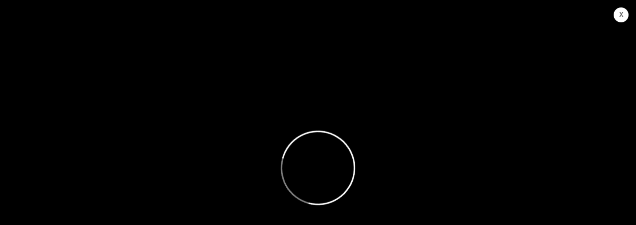

--- FILE ---
content_type: text/html; charset=UTF-8
request_url: https://www.formaypoder.com/tag/iee/
body_size: 31538
content:
<!DOCTYPE html>
  <html lang="es"> 
    <head>
        <meta charset="UTF-8">
        <meta name="viewport" content="width=device-width, initial-scale=1, maximum-scale=1">
		<meta name='robots' content='index, follow, max-image-preview:large, max-snippet:-1, max-video-preview:-1' />

	<!-- This site is optimized with the Yoast SEO plugin v22.9 - https://yoast.com/wordpress/plugins/seo/ -->
	<title>IEE archivos - FORMA Y PODER</title>
	<link rel="canonical" href="https://www.formaypoder.com/tag/iee/" />
	<link rel="next" href="https://www.formaypoder.com/tag/iee/page/2/" />
	<meta property="og:locale" content="es_ES" />
	<meta property="og:type" content="article" />
	<meta property="og:title" content="IEE archivos - FORMA Y PODER" />
	<meta property="og:url" content="https://www.formaypoder.com/tag/iee/" />
	<meta property="og:site_name" content="FORMA Y PODER" />
	<meta name="twitter:card" content="summary_large_image" />
	<meta name="twitter:site" content="@formaypoder2024" />
	<script type="application/ld+json" class="yoast-schema-graph">{"@context":"https://schema.org","@graph":[{"@type":"CollectionPage","@id":"https://www.formaypoder.com/tag/iee/","url":"https://www.formaypoder.com/tag/iee/","name":"IEE archivos - FORMA Y PODER","isPartOf":{"@id":"https://www.formaypoder.com/#website"},"primaryImageOfPage":{"@id":"https://www.formaypoder.com/tag/iee/#primaryimage"},"image":{"@id":"https://www.formaypoder.com/tag/iee/#primaryimage"},"thumbnailUrl":"https://www.formaypoder.com/wp-content/uploads/2025/03/Chignahuapan.jpeg","breadcrumb":{"@id":"https://www.formaypoder.com/tag/iee/#breadcrumb"},"inLanguage":"es"},{"@type":"ImageObject","inLanguage":"es","@id":"https://www.formaypoder.com/tag/iee/#primaryimage","url":"https://www.formaypoder.com/wp-content/uploads/2025/03/Chignahuapan.jpeg","contentUrl":"https://www.formaypoder.com/wp-content/uploads/2025/03/Chignahuapan.jpeg","width":1600,"height":1031},{"@type":"BreadcrumbList","@id":"https://www.formaypoder.com/tag/iee/#breadcrumb","itemListElement":[{"@type":"ListItem","position":1,"name":"Portada","item":"https://www.formaypoder.com/"},{"@type":"ListItem","position":2,"name":"IEE"}]},{"@type":"WebSite","@id":"https://www.formaypoder.com/#website","url":"https://www.formaypoder.com/","name":"FORMA Y PODER","description":"","publisher":{"@id":"https://www.formaypoder.com/#organization"},"potentialAction":[{"@type":"SearchAction","target":{"@type":"EntryPoint","urlTemplate":"https://www.formaypoder.com/?s={search_term_string}"},"query-input":"required name=search_term_string"}],"inLanguage":"es"},{"@type":"Organization","@id":"https://www.formaypoder.com/#organization","name":"FORMA Y PODER","url":"https://www.formaypoder.com/","logo":{"@type":"ImageObject","inLanguage":"es","@id":"https://www.formaypoder.com/#/schema/logo/image/","url":"https://www.formaypoder.com/wp-content/uploads/2024/01/FormaYPoder_WEB.png","contentUrl":"https://www.formaypoder.com/wp-content/uploads/2024/01/FormaYPoder_WEB.png","width":240,"height":86,"caption":"FORMA Y PODER"},"image":{"@id":"https://www.formaypoder.com/#/schema/logo/image/"},"sameAs":["https://www.facebook.com/FormaiPoder?mibextid=kFxxJD","https://x.com/formaypoder2024"]}]}</script>
	<!-- / Yoast SEO plugin. -->


<link rel='dns-prefetch' href='//static.addtoany.com' />
<link rel='dns-prefetch' href='//fonts.googleapis.com' />
<link rel="alternate" type="application/rss+xml" title="FORMA Y PODER &raquo; Feed" href="https://www.formaypoder.com/feed/" />
<link rel="alternate" type="application/rss+xml" title="FORMA Y PODER &raquo; Feed de los comentarios" href="https://www.formaypoder.com/comments/feed/" />
<link rel="alternate" type="application/rss+xml" title="FORMA Y PODER &raquo; Etiqueta IEE del feed" href="https://www.formaypoder.com/tag/iee/feed/" />
<style id='wp-img-auto-sizes-contain-inline-css' type='text/css'>
img:is([sizes=auto i],[sizes^="auto," i]){contain-intrinsic-size:3000px 1500px}
/*# sourceURL=wp-img-auto-sizes-contain-inline-css */
</style>
<style id='wp-emoji-styles-inline-css' type='text/css'>

	img.wp-smiley, img.emoji {
		display: inline !important;
		border: none !important;
		box-shadow: none !important;
		height: 1em !important;
		width: 1em !important;
		margin: 0 0.07em !important;
		vertical-align: -0.1em !important;
		background: none !important;
		padding: 0 !important;
	}
/*# sourceURL=wp-emoji-styles-inline-css */
</style>
<link rel='stylesheet' id='wp-block-library-css' href='https://www.formaypoder.com/wp-includes/css/dist/block-library/style.min.css?ver=6.9' type='text/css' media='all' />
<style id='wp-block-heading-inline-css' type='text/css'>
h1:where(.wp-block-heading).has-background,h2:where(.wp-block-heading).has-background,h3:where(.wp-block-heading).has-background,h4:where(.wp-block-heading).has-background,h5:where(.wp-block-heading).has-background,h6:where(.wp-block-heading).has-background{padding:1.25em 2.375em}h1.has-text-align-left[style*=writing-mode]:where([style*=vertical-lr]),h1.has-text-align-right[style*=writing-mode]:where([style*=vertical-rl]),h2.has-text-align-left[style*=writing-mode]:where([style*=vertical-lr]),h2.has-text-align-right[style*=writing-mode]:where([style*=vertical-rl]),h3.has-text-align-left[style*=writing-mode]:where([style*=vertical-lr]),h3.has-text-align-right[style*=writing-mode]:where([style*=vertical-rl]),h4.has-text-align-left[style*=writing-mode]:where([style*=vertical-lr]),h4.has-text-align-right[style*=writing-mode]:where([style*=vertical-rl]),h5.has-text-align-left[style*=writing-mode]:where([style*=vertical-lr]),h5.has-text-align-right[style*=writing-mode]:where([style*=vertical-rl]),h6.has-text-align-left[style*=writing-mode]:where([style*=vertical-lr]),h6.has-text-align-right[style*=writing-mode]:where([style*=vertical-rl]){rotate:180deg}
/*# sourceURL=https://www.formaypoder.com/wp-includes/blocks/heading/style.min.css */
</style>
<style id='wp-block-image-inline-css' type='text/css'>
.wp-block-image>a,.wp-block-image>figure>a{display:inline-block}.wp-block-image img{box-sizing:border-box;height:auto;max-width:100%;vertical-align:bottom}@media not (prefers-reduced-motion){.wp-block-image img.hide{visibility:hidden}.wp-block-image img.show{animation:show-content-image .4s}}.wp-block-image[style*=border-radius] img,.wp-block-image[style*=border-radius]>a{border-radius:inherit}.wp-block-image.has-custom-border img{box-sizing:border-box}.wp-block-image.aligncenter{text-align:center}.wp-block-image.alignfull>a,.wp-block-image.alignwide>a{width:100%}.wp-block-image.alignfull img,.wp-block-image.alignwide img{height:auto;width:100%}.wp-block-image .aligncenter,.wp-block-image .alignleft,.wp-block-image .alignright,.wp-block-image.aligncenter,.wp-block-image.alignleft,.wp-block-image.alignright{display:table}.wp-block-image .aligncenter>figcaption,.wp-block-image .alignleft>figcaption,.wp-block-image .alignright>figcaption,.wp-block-image.aligncenter>figcaption,.wp-block-image.alignleft>figcaption,.wp-block-image.alignright>figcaption{caption-side:bottom;display:table-caption}.wp-block-image .alignleft{float:left;margin:.5em 1em .5em 0}.wp-block-image .alignright{float:right;margin:.5em 0 .5em 1em}.wp-block-image .aligncenter{margin-left:auto;margin-right:auto}.wp-block-image :where(figcaption){margin-bottom:1em;margin-top:.5em}.wp-block-image.is-style-circle-mask img{border-radius:9999px}@supports ((-webkit-mask-image:none) or (mask-image:none)) or (-webkit-mask-image:none){.wp-block-image.is-style-circle-mask img{border-radius:0;-webkit-mask-image:url('data:image/svg+xml;utf8,<svg viewBox="0 0 100 100" xmlns="http://www.w3.org/2000/svg"><circle cx="50" cy="50" r="50"/></svg>');mask-image:url('data:image/svg+xml;utf8,<svg viewBox="0 0 100 100" xmlns="http://www.w3.org/2000/svg"><circle cx="50" cy="50" r="50"/></svg>');mask-mode:alpha;-webkit-mask-position:center;mask-position:center;-webkit-mask-repeat:no-repeat;mask-repeat:no-repeat;-webkit-mask-size:contain;mask-size:contain}}:root :where(.wp-block-image.is-style-rounded img,.wp-block-image .is-style-rounded img){border-radius:9999px}.wp-block-image figure{margin:0}.wp-lightbox-container{display:flex;flex-direction:column;position:relative}.wp-lightbox-container img{cursor:zoom-in}.wp-lightbox-container img:hover+button{opacity:1}.wp-lightbox-container button{align-items:center;backdrop-filter:blur(16px) saturate(180%);background-color:#5a5a5a40;border:none;border-radius:4px;cursor:zoom-in;display:flex;height:20px;justify-content:center;opacity:0;padding:0;position:absolute;right:16px;text-align:center;top:16px;width:20px;z-index:100}@media not (prefers-reduced-motion){.wp-lightbox-container button{transition:opacity .2s ease}}.wp-lightbox-container button:focus-visible{outline:3px auto #5a5a5a40;outline:3px auto -webkit-focus-ring-color;outline-offset:3px}.wp-lightbox-container button:hover{cursor:pointer;opacity:1}.wp-lightbox-container button:focus{opacity:1}.wp-lightbox-container button:focus,.wp-lightbox-container button:hover,.wp-lightbox-container button:not(:hover):not(:active):not(.has-background){background-color:#5a5a5a40;border:none}.wp-lightbox-overlay{box-sizing:border-box;cursor:zoom-out;height:100vh;left:0;overflow:hidden;position:fixed;top:0;visibility:hidden;width:100%;z-index:100000}.wp-lightbox-overlay .close-button{align-items:center;cursor:pointer;display:flex;justify-content:center;min-height:40px;min-width:40px;padding:0;position:absolute;right:calc(env(safe-area-inset-right) + 16px);top:calc(env(safe-area-inset-top) + 16px);z-index:5000000}.wp-lightbox-overlay .close-button:focus,.wp-lightbox-overlay .close-button:hover,.wp-lightbox-overlay .close-button:not(:hover):not(:active):not(.has-background){background:none;border:none}.wp-lightbox-overlay .lightbox-image-container{height:var(--wp--lightbox-container-height);left:50%;overflow:hidden;position:absolute;top:50%;transform:translate(-50%,-50%);transform-origin:top left;width:var(--wp--lightbox-container-width);z-index:9999999999}.wp-lightbox-overlay .wp-block-image{align-items:center;box-sizing:border-box;display:flex;height:100%;justify-content:center;margin:0;position:relative;transform-origin:0 0;width:100%;z-index:3000000}.wp-lightbox-overlay .wp-block-image img{height:var(--wp--lightbox-image-height);min-height:var(--wp--lightbox-image-height);min-width:var(--wp--lightbox-image-width);width:var(--wp--lightbox-image-width)}.wp-lightbox-overlay .wp-block-image figcaption{display:none}.wp-lightbox-overlay button{background:none;border:none}.wp-lightbox-overlay .scrim{background-color:#fff;height:100%;opacity:.9;position:absolute;width:100%;z-index:2000000}.wp-lightbox-overlay.active{visibility:visible}@media not (prefers-reduced-motion){.wp-lightbox-overlay.active{animation:turn-on-visibility .25s both}.wp-lightbox-overlay.active img{animation:turn-on-visibility .35s both}.wp-lightbox-overlay.show-closing-animation:not(.active){animation:turn-off-visibility .35s both}.wp-lightbox-overlay.show-closing-animation:not(.active) img{animation:turn-off-visibility .25s both}.wp-lightbox-overlay.zoom.active{animation:none;opacity:1;visibility:visible}.wp-lightbox-overlay.zoom.active .lightbox-image-container{animation:lightbox-zoom-in .4s}.wp-lightbox-overlay.zoom.active .lightbox-image-container img{animation:none}.wp-lightbox-overlay.zoom.active .scrim{animation:turn-on-visibility .4s forwards}.wp-lightbox-overlay.zoom.show-closing-animation:not(.active){animation:none}.wp-lightbox-overlay.zoom.show-closing-animation:not(.active) .lightbox-image-container{animation:lightbox-zoom-out .4s}.wp-lightbox-overlay.zoom.show-closing-animation:not(.active) .lightbox-image-container img{animation:none}.wp-lightbox-overlay.zoom.show-closing-animation:not(.active) .scrim{animation:turn-off-visibility .4s forwards}}@keyframes show-content-image{0%{visibility:hidden}99%{visibility:hidden}to{visibility:visible}}@keyframes turn-on-visibility{0%{opacity:0}to{opacity:1}}@keyframes turn-off-visibility{0%{opacity:1;visibility:visible}99%{opacity:0;visibility:visible}to{opacity:0;visibility:hidden}}@keyframes lightbox-zoom-in{0%{transform:translate(calc((-100vw + var(--wp--lightbox-scrollbar-width))/2 + var(--wp--lightbox-initial-left-position)),calc(-50vh + var(--wp--lightbox-initial-top-position))) scale(var(--wp--lightbox-scale))}to{transform:translate(-50%,-50%) scale(1)}}@keyframes lightbox-zoom-out{0%{transform:translate(-50%,-50%) scale(1);visibility:visible}99%{visibility:visible}to{transform:translate(calc((-100vw + var(--wp--lightbox-scrollbar-width))/2 + var(--wp--lightbox-initial-left-position)),calc(-50vh + var(--wp--lightbox-initial-top-position))) scale(var(--wp--lightbox-scale));visibility:hidden}}
/*# sourceURL=https://www.formaypoder.com/wp-includes/blocks/image/style.min.css */
</style>
<style id='wp-block-image-theme-inline-css' type='text/css'>
:root :where(.wp-block-image figcaption){color:#555;font-size:13px;text-align:center}.is-dark-theme :root :where(.wp-block-image figcaption){color:#ffffffa6}.wp-block-image{margin:0 0 1em}
/*# sourceURL=https://www.formaypoder.com/wp-includes/blocks/image/theme.min.css */
</style>
<style id='wp-block-latest-posts-inline-css' type='text/css'>
.wp-block-latest-posts{box-sizing:border-box}.wp-block-latest-posts.alignleft{margin-right:2em}.wp-block-latest-posts.alignright{margin-left:2em}.wp-block-latest-posts.wp-block-latest-posts__list{list-style:none}.wp-block-latest-posts.wp-block-latest-posts__list li{clear:both;overflow-wrap:break-word}.wp-block-latest-posts.is-grid{display:flex;flex-wrap:wrap}.wp-block-latest-posts.is-grid li{margin:0 1.25em 1.25em 0;width:100%}@media (min-width:600px){.wp-block-latest-posts.columns-2 li{width:calc(50% - .625em)}.wp-block-latest-posts.columns-2 li:nth-child(2n){margin-right:0}.wp-block-latest-posts.columns-3 li{width:calc(33.33333% - .83333em)}.wp-block-latest-posts.columns-3 li:nth-child(3n){margin-right:0}.wp-block-latest-posts.columns-4 li{width:calc(25% - .9375em)}.wp-block-latest-posts.columns-4 li:nth-child(4n){margin-right:0}.wp-block-latest-posts.columns-5 li{width:calc(20% - 1em)}.wp-block-latest-posts.columns-5 li:nth-child(5n){margin-right:0}.wp-block-latest-posts.columns-6 li{width:calc(16.66667% - 1.04167em)}.wp-block-latest-posts.columns-6 li:nth-child(6n){margin-right:0}}:root :where(.wp-block-latest-posts.is-grid){padding:0}:root :where(.wp-block-latest-posts.wp-block-latest-posts__list){padding-left:0}.wp-block-latest-posts__post-author,.wp-block-latest-posts__post-date{display:block;font-size:.8125em}.wp-block-latest-posts__post-excerpt,.wp-block-latest-posts__post-full-content{margin-bottom:1em;margin-top:.5em}.wp-block-latest-posts__featured-image a{display:inline-block}.wp-block-latest-posts__featured-image img{height:auto;max-width:100%;width:auto}.wp-block-latest-posts__featured-image.alignleft{float:left;margin-right:1em}.wp-block-latest-posts__featured-image.alignright{float:right;margin-left:1em}.wp-block-latest-posts__featured-image.aligncenter{margin-bottom:1em;text-align:center}
/*# sourceURL=https://www.formaypoder.com/wp-includes/blocks/latest-posts/style.min.css */
</style>
<style id='wp-block-search-inline-css' type='text/css'>
.wp-block-search__button{margin-left:10px;word-break:normal}.wp-block-search__button.has-icon{line-height:0}.wp-block-search__button svg{height:1.25em;min-height:24px;min-width:24px;width:1.25em;fill:currentColor;vertical-align:text-bottom}:where(.wp-block-search__button){border:1px solid #ccc;padding:6px 10px}.wp-block-search__inside-wrapper{display:flex;flex:auto;flex-wrap:nowrap;max-width:100%}.wp-block-search__label{width:100%}.wp-block-search.wp-block-search__button-only .wp-block-search__button{box-sizing:border-box;display:flex;flex-shrink:0;justify-content:center;margin-left:0;max-width:100%}.wp-block-search.wp-block-search__button-only .wp-block-search__inside-wrapper{min-width:0!important;transition-property:width}.wp-block-search.wp-block-search__button-only .wp-block-search__input{flex-basis:100%;transition-duration:.3s}.wp-block-search.wp-block-search__button-only.wp-block-search__searchfield-hidden,.wp-block-search.wp-block-search__button-only.wp-block-search__searchfield-hidden .wp-block-search__inside-wrapper{overflow:hidden}.wp-block-search.wp-block-search__button-only.wp-block-search__searchfield-hidden .wp-block-search__input{border-left-width:0!important;border-right-width:0!important;flex-basis:0;flex-grow:0;margin:0;min-width:0!important;padding-left:0!important;padding-right:0!important;width:0!important}:where(.wp-block-search__input){appearance:none;border:1px solid #949494;flex-grow:1;font-family:inherit;font-size:inherit;font-style:inherit;font-weight:inherit;letter-spacing:inherit;line-height:inherit;margin-left:0;margin-right:0;min-width:3rem;padding:8px;text-decoration:unset!important;text-transform:inherit}:where(.wp-block-search__button-inside .wp-block-search__inside-wrapper){background-color:#fff;border:1px solid #949494;box-sizing:border-box;padding:4px}:where(.wp-block-search__button-inside .wp-block-search__inside-wrapper) .wp-block-search__input{border:none;border-radius:0;padding:0 4px}:where(.wp-block-search__button-inside .wp-block-search__inside-wrapper) .wp-block-search__input:focus{outline:none}:where(.wp-block-search__button-inside .wp-block-search__inside-wrapper) :where(.wp-block-search__button){padding:4px 8px}.wp-block-search.aligncenter .wp-block-search__inside-wrapper{margin:auto}.wp-block[data-align=right] .wp-block-search.wp-block-search__button-only .wp-block-search__inside-wrapper{float:right}
/*# sourceURL=https://www.formaypoder.com/wp-includes/blocks/search/style.min.css */
</style>
<style id='wp-block-search-theme-inline-css' type='text/css'>
.wp-block-search .wp-block-search__label{font-weight:700}.wp-block-search__button{border:1px solid #ccc;padding:.375em .625em}
/*# sourceURL=https://www.formaypoder.com/wp-includes/blocks/search/theme.min.css */
</style>
<style id='wp-block-group-inline-css' type='text/css'>
.wp-block-group{box-sizing:border-box}:where(.wp-block-group.wp-block-group-is-layout-constrained){position:relative}
/*# sourceURL=https://www.formaypoder.com/wp-includes/blocks/group/style.min.css */
</style>
<style id='wp-block-group-theme-inline-css' type='text/css'>
:where(.wp-block-group.has-background){padding:1.25em 2.375em}
/*# sourceURL=https://www.formaypoder.com/wp-includes/blocks/group/theme.min.css */
</style>
<link rel='stylesheet' id='wc-blocks-style-css' href='https://www.formaypoder.com/wp-content/plugins/woocommerce/assets/client/blocks/wc-blocks.css?ver=11.8.0-dev' type='text/css' media='all' />
<style id='global-styles-inline-css' type='text/css'>
:root{--wp--preset--aspect-ratio--square: 1;--wp--preset--aspect-ratio--4-3: 4/3;--wp--preset--aspect-ratio--3-4: 3/4;--wp--preset--aspect-ratio--3-2: 3/2;--wp--preset--aspect-ratio--2-3: 2/3;--wp--preset--aspect-ratio--16-9: 16/9;--wp--preset--aspect-ratio--9-16: 9/16;--wp--preset--color--black: #000000;--wp--preset--color--cyan-bluish-gray: #abb8c3;--wp--preset--color--white: #ffffff;--wp--preset--color--pale-pink: #f78da7;--wp--preset--color--vivid-red: #cf2e2e;--wp--preset--color--luminous-vivid-orange: #ff6900;--wp--preset--color--luminous-vivid-amber: #fcb900;--wp--preset--color--light-green-cyan: #7bdcb5;--wp--preset--color--vivid-green-cyan: #00d084;--wp--preset--color--pale-cyan-blue: #8ed1fc;--wp--preset--color--vivid-cyan-blue: #0693e3;--wp--preset--color--vivid-purple: #9b51e0;--wp--preset--gradient--vivid-cyan-blue-to-vivid-purple: linear-gradient(135deg,rgb(6,147,227) 0%,rgb(155,81,224) 100%);--wp--preset--gradient--light-green-cyan-to-vivid-green-cyan: linear-gradient(135deg,rgb(122,220,180) 0%,rgb(0,208,130) 100%);--wp--preset--gradient--luminous-vivid-amber-to-luminous-vivid-orange: linear-gradient(135deg,rgb(252,185,0) 0%,rgb(255,105,0) 100%);--wp--preset--gradient--luminous-vivid-orange-to-vivid-red: linear-gradient(135deg,rgb(255,105,0) 0%,rgb(207,46,46) 100%);--wp--preset--gradient--very-light-gray-to-cyan-bluish-gray: linear-gradient(135deg,rgb(238,238,238) 0%,rgb(169,184,195) 100%);--wp--preset--gradient--cool-to-warm-spectrum: linear-gradient(135deg,rgb(74,234,220) 0%,rgb(151,120,209) 20%,rgb(207,42,186) 40%,rgb(238,44,130) 60%,rgb(251,105,98) 80%,rgb(254,248,76) 100%);--wp--preset--gradient--blush-light-purple: linear-gradient(135deg,rgb(255,206,236) 0%,rgb(152,150,240) 100%);--wp--preset--gradient--blush-bordeaux: linear-gradient(135deg,rgb(254,205,165) 0%,rgb(254,45,45) 50%,rgb(107,0,62) 100%);--wp--preset--gradient--luminous-dusk: linear-gradient(135deg,rgb(255,203,112) 0%,rgb(199,81,192) 50%,rgb(65,88,208) 100%);--wp--preset--gradient--pale-ocean: linear-gradient(135deg,rgb(255,245,203) 0%,rgb(182,227,212) 50%,rgb(51,167,181) 100%);--wp--preset--gradient--electric-grass: linear-gradient(135deg,rgb(202,248,128) 0%,rgb(113,206,126) 100%);--wp--preset--gradient--midnight: linear-gradient(135deg,rgb(2,3,129) 0%,rgb(40,116,252) 100%);--wp--preset--font-size--small: 13px;--wp--preset--font-size--medium: 20px;--wp--preset--font-size--large: 36px;--wp--preset--font-size--x-large: 42px;--wp--preset--spacing--20: 0.44rem;--wp--preset--spacing--30: 0.67rem;--wp--preset--spacing--40: 1rem;--wp--preset--spacing--50: 1.5rem;--wp--preset--spacing--60: 2.25rem;--wp--preset--spacing--70: 3.38rem;--wp--preset--spacing--80: 5.06rem;--wp--preset--shadow--natural: 6px 6px 9px rgba(0, 0, 0, 0.2);--wp--preset--shadow--deep: 12px 12px 50px rgba(0, 0, 0, 0.4);--wp--preset--shadow--sharp: 6px 6px 0px rgba(0, 0, 0, 0.2);--wp--preset--shadow--outlined: 6px 6px 0px -3px rgb(255, 255, 255), 6px 6px rgb(0, 0, 0);--wp--preset--shadow--crisp: 6px 6px 0px rgb(0, 0, 0);}:where(.is-layout-flex){gap: 0.5em;}:where(.is-layout-grid){gap: 0.5em;}body .is-layout-flex{display: flex;}.is-layout-flex{flex-wrap: wrap;align-items: center;}.is-layout-flex > :is(*, div){margin: 0;}body .is-layout-grid{display: grid;}.is-layout-grid > :is(*, div){margin: 0;}:where(.wp-block-columns.is-layout-flex){gap: 2em;}:where(.wp-block-columns.is-layout-grid){gap: 2em;}:where(.wp-block-post-template.is-layout-flex){gap: 1.25em;}:where(.wp-block-post-template.is-layout-grid){gap: 1.25em;}.has-black-color{color: var(--wp--preset--color--black) !important;}.has-cyan-bluish-gray-color{color: var(--wp--preset--color--cyan-bluish-gray) !important;}.has-white-color{color: var(--wp--preset--color--white) !important;}.has-pale-pink-color{color: var(--wp--preset--color--pale-pink) !important;}.has-vivid-red-color{color: var(--wp--preset--color--vivid-red) !important;}.has-luminous-vivid-orange-color{color: var(--wp--preset--color--luminous-vivid-orange) !important;}.has-luminous-vivid-amber-color{color: var(--wp--preset--color--luminous-vivid-amber) !important;}.has-light-green-cyan-color{color: var(--wp--preset--color--light-green-cyan) !important;}.has-vivid-green-cyan-color{color: var(--wp--preset--color--vivid-green-cyan) !important;}.has-pale-cyan-blue-color{color: var(--wp--preset--color--pale-cyan-blue) !important;}.has-vivid-cyan-blue-color{color: var(--wp--preset--color--vivid-cyan-blue) !important;}.has-vivid-purple-color{color: var(--wp--preset--color--vivid-purple) !important;}.has-black-background-color{background-color: var(--wp--preset--color--black) !important;}.has-cyan-bluish-gray-background-color{background-color: var(--wp--preset--color--cyan-bluish-gray) !important;}.has-white-background-color{background-color: var(--wp--preset--color--white) !important;}.has-pale-pink-background-color{background-color: var(--wp--preset--color--pale-pink) !important;}.has-vivid-red-background-color{background-color: var(--wp--preset--color--vivid-red) !important;}.has-luminous-vivid-orange-background-color{background-color: var(--wp--preset--color--luminous-vivid-orange) !important;}.has-luminous-vivid-amber-background-color{background-color: var(--wp--preset--color--luminous-vivid-amber) !important;}.has-light-green-cyan-background-color{background-color: var(--wp--preset--color--light-green-cyan) !important;}.has-vivid-green-cyan-background-color{background-color: var(--wp--preset--color--vivid-green-cyan) !important;}.has-pale-cyan-blue-background-color{background-color: var(--wp--preset--color--pale-cyan-blue) !important;}.has-vivid-cyan-blue-background-color{background-color: var(--wp--preset--color--vivid-cyan-blue) !important;}.has-vivid-purple-background-color{background-color: var(--wp--preset--color--vivid-purple) !important;}.has-black-border-color{border-color: var(--wp--preset--color--black) !important;}.has-cyan-bluish-gray-border-color{border-color: var(--wp--preset--color--cyan-bluish-gray) !important;}.has-white-border-color{border-color: var(--wp--preset--color--white) !important;}.has-pale-pink-border-color{border-color: var(--wp--preset--color--pale-pink) !important;}.has-vivid-red-border-color{border-color: var(--wp--preset--color--vivid-red) !important;}.has-luminous-vivid-orange-border-color{border-color: var(--wp--preset--color--luminous-vivid-orange) !important;}.has-luminous-vivid-amber-border-color{border-color: var(--wp--preset--color--luminous-vivid-amber) !important;}.has-light-green-cyan-border-color{border-color: var(--wp--preset--color--light-green-cyan) !important;}.has-vivid-green-cyan-border-color{border-color: var(--wp--preset--color--vivid-green-cyan) !important;}.has-pale-cyan-blue-border-color{border-color: var(--wp--preset--color--pale-cyan-blue) !important;}.has-vivid-cyan-blue-border-color{border-color: var(--wp--preset--color--vivid-cyan-blue) !important;}.has-vivid-purple-border-color{border-color: var(--wp--preset--color--vivid-purple) !important;}.has-vivid-cyan-blue-to-vivid-purple-gradient-background{background: var(--wp--preset--gradient--vivid-cyan-blue-to-vivid-purple) !important;}.has-light-green-cyan-to-vivid-green-cyan-gradient-background{background: var(--wp--preset--gradient--light-green-cyan-to-vivid-green-cyan) !important;}.has-luminous-vivid-amber-to-luminous-vivid-orange-gradient-background{background: var(--wp--preset--gradient--luminous-vivid-amber-to-luminous-vivid-orange) !important;}.has-luminous-vivid-orange-to-vivid-red-gradient-background{background: var(--wp--preset--gradient--luminous-vivid-orange-to-vivid-red) !important;}.has-very-light-gray-to-cyan-bluish-gray-gradient-background{background: var(--wp--preset--gradient--very-light-gray-to-cyan-bluish-gray) !important;}.has-cool-to-warm-spectrum-gradient-background{background: var(--wp--preset--gradient--cool-to-warm-spectrum) !important;}.has-blush-light-purple-gradient-background{background: var(--wp--preset--gradient--blush-light-purple) !important;}.has-blush-bordeaux-gradient-background{background: var(--wp--preset--gradient--blush-bordeaux) !important;}.has-luminous-dusk-gradient-background{background: var(--wp--preset--gradient--luminous-dusk) !important;}.has-pale-ocean-gradient-background{background: var(--wp--preset--gradient--pale-ocean) !important;}.has-electric-grass-gradient-background{background: var(--wp--preset--gradient--electric-grass) !important;}.has-midnight-gradient-background{background: var(--wp--preset--gradient--midnight) !important;}.has-small-font-size{font-size: var(--wp--preset--font-size--small) !important;}.has-medium-font-size{font-size: var(--wp--preset--font-size--medium) !important;}.has-large-font-size{font-size: var(--wp--preset--font-size--large) !important;}.has-x-large-font-size{font-size: var(--wp--preset--font-size--x-large) !important;}
/*# sourceURL=global-styles-inline-css */
</style>

<style id='classic-theme-styles-inline-css' type='text/css'>
/*! This file is auto-generated */
.wp-block-button__link{color:#fff;background-color:#32373c;border-radius:9999px;box-shadow:none;text-decoration:none;padding:calc(.667em + 2px) calc(1.333em + 2px);font-size:1.125em}.wp-block-file__button{background:#32373c;color:#fff;text-decoration:none}
/*# sourceURL=/wp-includes/css/classic-themes.min.css */
</style>
<link rel='stylesheet' id='woocommerce-layout-css' href='https://www.formaypoder.com/wp-content/plugins/woocommerce/assets/css/woocommerce-layout.css?ver=8.5.4' type='text/css' media='all' />
<link rel='stylesheet' id='woocommerce-smallscreen-css' href='https://www.formaypoder.com/wp-content/plugins/woocommerce/assets/css/woocommerce-smallscreen.css?ver=8.5.4' type='text/css' media='only screen and (max-width: 768px)' />
<link rel='stylesheet' id='woocommerce-general-css' href='https://www.formaypoder.com/wp-content/plugins/woocommerce/assets/css/woocommerce.css?ver=8.5.4' type='text/css' media='all' />
<style id='woocommerce-inline-inline-css' type='text/css'>
.woocommerce form .form-row .required { visibility: visible; }
/*# sourceURL=woocommerce-inline-inline-css */
</style>
<link rel='stylesheet' id='font-awesome-lib-css' href='https://www.formaypoder.com/wp-content/themes/vibenews/assets/css/font-awesome.css?ver=6.9' type='text/css' media='all' />
<link rel='stylesheet' id='icon-font-css' href='https://www.formaypoder.com/wp-content/themes/vibenews/assets/css/icon-font.css?ver=6.9' type='text/css' media='all' />
<link rel='stylesheet' id='remix-icon-css' href='https://www.formaypoder.com/wp-content/themes/vibenews/assets/css/remixicon.css?ver=6.9' type='text/css' media='all' />
<link rel='stylesheet' id='animate-css' href='https://www.formaypoder.com/wp-content/themes/vibenews/assets/css/animate.css?ver=6.9' type='text/css' media='all' />
<link rel='stylesheet' id='magnific-popup-css' href='https://www.formaypoder.com/wp-content/themes/vibenews/assets/css/magnific-popup.css?ver=6.9' type='text/css' media='all' />
<link rel='stylesheet' id='owl-carousel-css' href='https://www.formaypoder.com/wp-content/themes/vibenews/assets/css/owl.carousel.min.css?ver=6.9' type='text/css' media='all' />
<link rel='stylesheet' id='owl-theme-css' href='https://www.formaypoder.com/wp-content/themes/vibenews/assets/css/owl.theme.min.css?ver=6.9' type='text/css' media='all' />
<link rel='stylesheet' id='slick-css' href='https://www.formaypoder.com/wp-content/themes/vibenews/assets/css/slick.css?ver=6.9' type='text/css' media='all' />
<link rel='stylesheet' id='slicknav-css' href='https://www.formaypoder.com/wp-content/themes/vibenews/assets/css/slicknav.css?ver=6.9' type='text/css' media='all' />
<link rel='stylesheet' id='swiper-css' href='https://www.formaypoder.com/wp-content/plugins/elementor/assets/lib/swiper/v8/css/swiper.min.css?ver=8.4.5' type='text/css' media='all' />
<link rel='stylesheet' id='flickity-css' href='https://www.formaypoder.com/wp-content/themes/vibenews/assets/css/flickity.min.css?ver=6.9' type='text/css' media='all' />
<link rel='stylesheet' id='bootstrap-css' href='https://www.formaypoder.com/wp-content/themes/vibenews/assets/css/bootstrap.min.css?ver=4.0' type='text/css' media='all' />
<link rel='stylesheet' id='theme-fonts-css' href='https://www.formaypoder.com/wp-content/themes/vibenews/assets/css/theme-fonts.css?ver=1.0' type='text/css' media='all' />
<link rel='stylesheet' id='vibenews-main-css' href='https://www.formaypoder.com/wp-content/themes/vibenews/assets/css/main.css?ver=6.9' type='text/css' media='all' />
<link rel='stylesheet' id='vibenews-responsive-css' href='https://www.formaypoder.com/wp-content/themes/vibenews/assets/css/responsive.css?ver=6.9' type='text/css' media='all' />
<link rel='stylesheet' id='vibenews-style-css' href='https://www.formaypoder.com/wp-content/themes/vibenews/style.css?ver=6.9' type='text/css' media='all' />
<link rel='stylesheet' id='vibenews-custom-style-css' href='https://www.formaypoder.com/wp-content/themes/vibenews/assets/css/custom-style.css?ver=6.9' type='text/css' media='all' />
<style id='vibenews-custom-style-inline-css' type='text/css'>
.lv-header-bar-1 .panel-bar-box:hover .lv-header-bar-line, .backto, .wp-block-search .wp-block-search__button, .nav-menu-wrapper .mainmenu ul>li:hover>a::before, .video-play-icon-wrap a {background-color: #eb3d3e!important;}.search-icon.theme-search-custom-iconn:hover, .nav-menu-wrapper .mainmenu ul>li.menu-item-has-children>a:hover:after {color: #eb3d3e!important;}.wp-block-search .wp-block-search__button, #theme-serach-box_Inner .theme-serach-box_inner_wrapper input {border-color: #eb3d3e!important;}.backto:hover, .widget_block.widget_search .wp-block-search__button:hover, .see-all-btn a:hover, .theme-latest-post-block-wrapper .post-time-box:before, .news_tab_Block .nav-tabs .nav-link.active, .blog-sidebar .widget ul li::before, .main-container .theme-pagination-style ul.page-numbers li span.current, .main-container .theme-pagination-style ul.page-numbers li a.page-numbers:hover, .blog-post-comment .comment-respond .comment-form .btn-comments:hover, .woocommerce ul.products li.product .add_to_cart_button, .woocommerce-page ul.products li.product .add_to_cart_button, .wc-block-product-search .wc-block-product-search__button, .woocommerce span.onsale, .woocommerce-mini-cart__buttons a.button.wc-forward, .woocommerce-mini-cart__buttons a.button.checkout:hover, nav.wc-pagination ul.page-pagination li span.current, nav.wc-pagination ul.page-pagination li a.page-numbers:hover, .woocommerce #respond input#submit.alt, .woocommerce a.button.alt, .woocommerce button.button.alt, .woocommerce input.button.alt, .woocommerce #respond input#submit, .woocommerce a.button, .woocommerce input.button, .woocommerce button.button.alt.disabled {background-color: #eb3d3e!important;}.see-all-btn a, .main-container .theme-pagination-style ul.page-numbers li i, .blog-details-content ul li::marker, .theme_blog_nav_Label, .theme_blog_nav_Title a:hover, .blog-post-comment .comment-respond .comment-form .btn-comments, .blog-post-comment .comment-respond p.logged-in-as a, .woocommerce ul.products li.product .woocommerce-loop-product__title a:hover, .woocommerce-page ul.products li.product .woocommerce-loop-product__title a:hover, .woocommerce-info a.showcoupon, .woocommerce-info:before {color: #eb3d3e!important;}.widget_block.widget_search .wp-block-search__button:hover, .see-all-btn a, .main-container .theme-pagination-style ul.page-numbers li span.current, .main-container .theme-pagination-style ul.page-numbers li a.page-numbers:hover, .blog-post-comment .comment-respond .comment-form .btn-comments, nav.wc-pagination ul.page-pagination li span.current, nav.wc-pagination ul.page-pagination li a.page-numbers:hover, .woocommerce-info {border-color: #eb3d3e!important;}
					.cat-item-414 span.post_count {background-color : #FFFFFF !important;} 
				
					.cat-item-43 span.post_count {background-color : #ffbc00 !important;} 
				
					.cat-item-42 span.post_count {background-color : #ffbc00 !important;} 
				
					.cat-item-424 span.post_count {background-color : #FFFFFF !important;} 
				
					.cat-item-1219 span.post_count {background-color : #ffbc00 !important;} 
				
					.cat-item-4515 span.post_count {background-color : #ffbc00 !important;} 
				
					.cat-item-41 span.post_count {background-color : #ffbc00 !important;} 
				
					.cat-item-21 span.post_count {background-color : #ffbc00 !important;} 
				
					.cat-item-20 span.post_count {background-color : #FFFFFF !important;} 
				
					.cat-item-341 span.post_count {background-color : #ffbc00 !important;} 
				
					.cat-item-40 span.post_count {background-color : #ffbc00 !important;} 
				
					.cat-item-44 span.post_count {background-color : #ffbc00 !important;} 
				
					.cat-item-544 span.post_count {background-color : #ffbc00 !important;} 
				
					.cat-item-45 span.post_count {background-color : #FFFFFF !important;} 
				
					.cat-item-1 span.post_count {background-color : #FFFFFF !important;} 
				
					.cat-item-439 span.post_count {background-color : #FFFFFF !important;} 
				
/*# sourceURL=vibenews-custom-style-inline-css */
</style>
<link rel='stylesheet' id='vibenews-woocommerce-style-css' href='https://www.formaypoder.com/wp-content/themes/vibenews/assets/css/woocommerce.css?ver=6.9' type='text/css' media='all' />
<link rel='stylesheet' id='addtoany-css' href='https://www.formaypoder.com/wp-content/plugins/add-to-any/addtoany.min.css?ver=1.16' type='text/css' media='all' />
<link crossorigin="anonymous" rel='stylesheet' id='csf-google-web-fonts-css' href='//fonts.googleapis.com/css?family=Roboto:400%7COswald:700&#038;subset=latin-ext&#038;display=swap' type='text/css' media='all' />
<script type="text/javascript" id="addtoany-core-js-before">
/* <![CDATA[ */
window.a2a_config=window.a2a_config||{};a2a_config.callbacks=[];a2a_config.overlays=[];a2a_config.templates={};a2a_localize = {
	Share: "Compartir",
	Save: "Guardar",
	Subscribe: "Suscribir",
	Email: "Correo electrónico",
	Bookmark: "Marcador",
	ShowAll: "Mostrar todo",
	ShowLess: "Mostrar menos",
	FindServices: "Encontrar servicio(s)",
	FindAnyServiceToAddTo: "Encuentra al instante cualquier servicio para añadir a",
	PoweredBy: "Funciona con",
	ShareViaEmail: "Compartir por correo electrónico",
	SubscribeViaEmail: "Suscribirse a través de correo electrónico",
	BookmarkInYourBrowser: "Añadir a marcadores de tu navegador",
	BookmarkInstructions: "Presiona «Ctrl+D» o «\u2318+D» para añadir esta página a marcadores",
	AddToYourFavorites: "Añadir a tus favoritos",
	SendFromWebOrProgram: "Enviar desde cualquier dirección o programa de correo electrónico ",
	EmailProgram: "Programa de correo electrónico",
	More: "Más&#8230;",
	ThanksForSharing: "¡Gracias por compartir!",
	ThanksForFollowing: "¡Gracias por seguirnos!"
};


//# sourceURL=addtoany-core-js-before
/* ]]> */
</script>
<script type="text/javascript" async src="https://static.addtoany.com/menu/page.js" id="addtoany-core-js"></script>
<script type="text/javascript" src="https://www.formaypoder.com/wp-includes/js/jquery/jquery.min.js?ver=3.7.1" id="jquery-core-js"></script>
<script type="text/javascript" src="https://www.formaypoder.com/wp-includes/js/jquery/jquery-migrate.min.js?ver=3.4.1" id="jquery-migrate-js"></script>
<script type="text/javascript" async src="https://www.formaypoder.com/wp-content/plugins/add-to-any/addtoany.min.js?ver=1.1" id="addtoany-jquery-js"></script>
<script type="text/javascript" src="https://www.formaypoder.com/wp-content/plugins/woocommerce/assets/js/jquery-blockui/jquery.blockUI.min.js?ver=2.7.0-wc.8.5.4" id="jquery-blockui-js" defer="defer" data-wp-strategy="defer"></script>
<script type="text/javascript" id="wc-add-to-cart-js-extra">
/* <![CDATA[ */
var wc_add_to_cart_params = {"ajax_url":"/wp-admin/admin-ajax.php","wc_ajax_url":"/?wc-ajax=%%endpoint%%","i18n_view_cart":"View cart","cart_url":"https://www.formaypoder.com/cart/","is_cart":"","cart_redirect_after_add":"no"};
//# sourceURL=wc-add-to-cart-js-extra
/* ]]> */
</script>
<script type="text/javascript" src="https://www.formaypoder.com/wp-content/plugins/woocommerce/assets/js/frontend/add-to-cart.min.js?ver=8.5.4" id="wc-add-to-cart-js" defer="defer" data-wp-strategy="defer"></script>
<script type="text/javascript" src="https://www.formaypoder.com/wp-content/plugins/woocommerce/assets/js/js-cookie/js.cookie.min.js?ver=2.1.4-wc.8.5.4" id="js-cookie-js" defer="defer" data-wp-strategy="defer"></script>
<script type="text/javascript" id="woocommerce-js-extra">
/* <![CDATA[ */
var woocommerce_params = {"ajax_url":"/wp-admin/admin-ajax.php","wc_ajax_url":"/?wc-ajax=%%endpoint%%"};
//# sourceURL=woocommerce-js-extra
/* ]]> */
</script>
<script type="text/javascript" src="https://www.formaypoder.com/wp-content/plugins/woocommerce/assets/js/frontend/woocommerce.min.js?ver=8.5.4" id="woocommerce-js" defer="defer" data-wp-strategy="defer"></script>
<link rel="https://api.w.org/" href="https://www.formaypoder.com/wp-json/" /><link rel="alternate" title="JSON" type="application/json" href="https://www.formaypoder.com/wp-json/wp/v2/tags/308" /><link rel="EditURI" type="application/rsd+xml" title="RSD" href="https://www.formaypoder.com/xmlrpc.php?rsd" />
<meta name="generator" content="WordPress 6.9" />
<meta name="generator" content="WooCommerce 8.5.4" />
	<noscript><style>.woocommerce-product-gallery{ opacity: 1 !important; }</style></noscript>
	<meta name="generator" content="Elementor 3.18.3; features: e_dom_optimization, e_optimized_assets_loading, e_optimized_css_loading, e_font_icon_svg, additional_custom_breakpoints, block_editor_assets_optimize, e_image_loading_optimization; settings: css_print_method-external, google_font-enabled, font_display-swap">
<!-- No hay ninguna versión amphtml disponible para esta URL. --><style type="text/css">body{font-family:"Roboto";color:#555555;font-weight:normal;text-transform:none;font-size:16px;line-height:26px;}h1{font-family:"Oswald";color:#000000;font-weight:700;text-transform:none;font-size:42px;line-height:50px;}h2{font-family:"Oswald";color:#000000;font-weight:700;text-transform:none;font-size:28px;line-height:36px;}h3{font-family:"Oswald";color:#000000;font-weight:700;text-transform:none;font-size:24px;line-height:28px;}h4{font-family:"Oswald";color:#000000;font-weight:700;text-transform:none;font-size:18px;line-height:28px;}h5{font-family:"Oswald";color:#000000;font-weight:700;text-transform:none;font-size:14px;line-height:24px;}h6{font-family:"Oswald";color:#000000;font-weight:700;text-transform:none;font-size:14px;line-height:28px;}.main-container.blog-spacing{padding-top:80px;padding-right:0px;padding-bottom:80px;padding-left:0px;}.main-container.cat-page-spacing{padding-top:80px;padding-right:0px;padding-bottom:80px;padding-left:0px;}.single-one-bwrap{padding-top:40px;padding-right:0px;padding-bottom:80px;padding-left:0px;}body{background-color:#fff;}body{color:#555555;}.theme-logo-area{background:#000000;}.lv-header-bar-line{background-color:#5A5A5A;}.search-icon.theme-search-custom-iconn{color:#404040;}.mode-switcher{color:#555555;}footer.theme-footer-wrapper{background:#000000;}p.copyright-text{color:#797979;}</style><link rel="icon" href="https://www.formaypoder.com/wp-content/uploads/2024/01/cropped-Favicon-32x32.png" sizes="32x32" />
<link rel="icon" href="https://www.formaypoder.com/wp-content/uploads/2024/01/cropped-Favicon-192x192.png" sizes="192x192" />
<link rel="apple-touch-icon" href="https://www.formaypoder.com/wp-content/uploads/2024/01/cropped-Favicon-180x180.png" />
<meta name="msapplication-TileImage" content="https://www.formaypoder.com/wp-content/uploads/2024/01/cropped-Favicon-270x270.png" />
		<style type="text/css" id="wp-custom-css">
			.single-one-bwrap h1.post-title.single_blog_inner__Title {
    text-transform: none;
}

.theme-breacrumb-title {
    font-size: 18px;
}		</style>
		    </head>
	
	
    <body class="archive tag tag-iee tag-308 wp-custom-logo wp-theme-vibenews theme-vibenews woocommerce-no-js sidebar-active woocommerce-active elementor-default elementor-kit-9" >
		
		
		<!-- Theme Preloader -->
				
<div class="theme-loader-wrap">
	<div class="preloader">
		<div class="preloader-close">x</div>
		<div id="theme-preloader-style" class="theme-preloader-style">
			<div class="animation-preloader">
				<div class="spinner"></div>
				<div class="preloader-text">
				
											
				</div>
			</div>  
		</div>
	</div>
</div>		
		<div class="body-inner-content">
      
			
<header id="theme-header-one" class="theme_header__main header-style-one">
    <div class="theme-logo-area">
        <div class="container">
            <div class="row align-items-center">
                <div class="col-lg-4 col-md-12">
                                    </div>
                <div class="col-lg-4 col-md-12">
                    <div class="logo theme-logo">
                                                <a href="https://www.formaypoder.com/" class="logo">
                        <img class="img-fluid" src="https://www.formaypoder.com/wp-content/uploads/2024/01/FormaYPoder_WEB.png" alt="">
                        </a>
                                            </div>
                </div>
                <div class="col-lg-4">
                    <div class="header-right-content text-right">

                                                <div class="mode-switcher">
                            <i class="ifont mode-icon-change"></i>
                        </div>
                                                    
                        <div class="header_search_wrap">
                            <div class="search-icon theme-search-custom-iconn"><i class="icofont-search-1"></i></div>
                            <div id="theme-serach-box_Inner">
                                <div class="theme-serach-box_inner_wrapper d-flex align-items-center">
                                    <form role="search" method="get" id="searchform" class="search-form" action="https://www.formaypoder.com/">
                                        <div class="form-group">
                                            <input type="text" class="search-input" id="popup-search" value="" name="s" placeholder="Type keywords here....." required />
                                        </div>
                                        <button type="submit" id="serach-popup-btn-box" class="search-button submit-btn"><i class="icofont-search-1"></i></button>
                                    </form>
                                </div>
                            </div>
                        </div>
                    </div>
                </div>
            </div>
        </div>
    </div>
    <div class="theme-navigation-area">
        <div class="container">
            <div class="row align-items-center">
                <div class="col-lg-10">
                    <div class="nav-menu-wrapper">
                        <div class="nav-wrapp-one">
                            <div class="vibenews-responsive-menu"></div>
                            <div class="mainmenu">
                                <nav class="nav-main-wrap"><ul id="primary-menu" class="theme-main-menu"><li id="menu-item-20150" class="menu-item menu-item-type-post_type menu-item-object-page menu-item-home menu-item-20150"><a href="https://www.formaypoder.com/">Inicio</a></li>
<li id="menu-item-20146" class="menu-item menu-item-type-taxonomy menu-item-object-category menu-item-20146"><a href="https://www.formaypoder.com/category/local/">Local</a></li>
<li id="menu-item-20149" class="menu-item menu-item-type-taxonomy menu-item-object-category menu-item-20149"><a href="https://www.formaypoder.com/category/policiaca/">Policiaca</a></li>
<li id="menu-item-20142" class="menu-item menu-item-type-taxonomy menu-item-object-category menu-item-20142"><a href="https://www.formaypoder.com/category/cultura/">Cultura</a></li>
<li id="menu-item-20143" class="menu-item menu-item-type-taxonomy menu-item-object-category menu-item-20143"><a href="https://www.formaypoder.com/category/deportes/">Deportes</a></li>
<li id="menu-item-20144" class="menu-item menu-item-type-taxonomy menu-item-object-category menu-item-20144"><a href="https://www.formaypoder.com/category/espectaculos/">Espectáculos</a></li>
<li id="menu-item-20145" class="menu-item menu-item-type-taxonomy menu-item-object-category menu-item-20145"><a href="https://www.formaypoder.com/category/inter-nacionales/">Inter-Nacionales</a></li>
<li id="menu-item-20147" class="menu-item menu-item-type-taxonomy menu-item-object-category menu-item-20147"><a href="https://www.formaypoder.com/category/municipios/">Municipios</a></li>
<li id="menu-item-20148" class="menu-item menu-item-type-taxonomy menu-item-object-category menu-item-20148"><a href="https://www.formaypoder.com/category/opinion/">Opinión</a></li>
</ul></nav>                            </div>
                        </div>
                    </div>
                </div>
                <div class="col-lg-2">
                    <div class="header-user-wrap text-right">
                                            </div>
                </div>
            </div>
        </div>
    </div>
</header>
<!-- Panel Nav Content -->
<div class="vibenews-custom-panel-menu-wrapper">
    <div class="vibenews-custom-panel-box-wrap">
        <div class="vibenews-custom-panel-box-effect text-right">
            <div class="vibenews-custom-panel-close">
                <span class="vibenews-custom-panelclose-letter">Close<i class="ri-close-fill"></i></span>
            </div>
        </div>
        <div class="panel-nav-widgets-content-wrapper">
                        <div class="panel_nav_Widget">
                <div id="block-7" class="panel-widget widget widget_block widget_media_image">
<figure class="wp-block-image size-full panel-wrapper-logo"><img decoding="async" src="https://gossip-themes.com/vibenews/wp-content/uploads/2022/05/vibenews-logo.svg" alt="" class="wp-image-15"/></figure>
</div><div id="vibenews_recent_post-2" class="panel-widget widget widget_vibenews_recent_post"><h4 class="widget-title">Recent Posts</h4>				
				<article class="post-small-list-wrap post-28459 post type-post status-publish format-standard has-post-thumbnail hentry category-local category-media category-municipios tag-ataque-armado tag-autopista-mexico-puebla tag-autopistas-de-puebla tag-intento-de-asalto tag-la-maria tag-puebla">
			
				<div class="small-post-list-item-block">
					
					<div class="news-post-grid-thumbnail">
						<a href="https://www.formaypoder.com/sujetos-armados-balearon-una-camioneta-de-carga-en-la-maria/" class="news-post-grid-thumbnail-wrap">
							<img src="https://www.formaypoder.com/wp-content/uploads/2026/01/Fandub-latino-19-2-6.png" alt="Sujetos armados balearon una camioneta de carga en La María">
						</a>
					</div>
					
					<div class="news-post-grid-content grid-content-top small-post-list-inner">
					
						<div class="blog-post-meta-items post-block-meta-top">
							<div class="post-cat-box post-block-meta-cat">
							 
   
	 

	
	<a class="news-cat_Name" href="https://www.formaypoder.com/category/local/">
		Local	</a>
   
	
	<a class="news-cat_Name" href="https://www.formaypoder.com/category/media/">
		Media	</a>
   
	
	<a class="news-cat_Name" href="https://www.formaypoder.com/category/municipios/">
		Municipios	</a>
   
								</div>
							
							<div class="post-date-box post-block-meta-date">
							enero 20, 2026							</div>

						</div>
						
						<h3 class="post-title">
							<a href="https://www.formaypoder.com/sujetos-armados-balearon-una-camioneta-de-carga-en-la-maria/">Sujetos armados balearon una camioneta de carga en La María</a>
						</h3>
					
						
					</div>
					
				</div>
			
			</article>
			
			

                				
				<article class="post-small-list-wrap post-28448 post type-post status-publish format-standard has-post-thumbnail hentry category-internacional category-media tag-aranceles tag-donald-trump tag-emmanuel-macron tag-estados-unidos tag-francia tag-imposicion-de-aranceles tag-politica-internacional tag-union-europea">
			
				<div class="small-post-list-item-block">
					
					<div class="news-post-grid-thumbnail">
						<a href="https://www.formaypoder.com/emmanuel-macron-exhorta-a-la-union-europea-a-responder-las-imposiciones-arancelarias-de-trump/" class="news-post-grid-thumbnail-wrap">
							<img src="https://www.formaypoder.com/wp-content/uploads/2026/01/1366x768_cmsv2_1b0a2a43-46d2-551f-bd24-f51ab29cb395-9619283.webp" alt="Emmanuel Macron exhorta a la Unión Europea a responder las imposiciones arancelarias de Trump">
						</a>
					</div>
					
					<div class="news-post-grid-content grid-content-top small-post-list-inner">
					
						<div class="blog-post-meta-items post-block-meta-top">
							<div class="post-cat-box post-block-meta-cat">
							 
   
	 

	
	<a class="news-cat_Name" href="https://www.formaypoder.com/category/inter-nacionales/internacional/">
		Internacional	</a>
   
	
	<a class="news-cat_Name" href="https://www.formaypoder.com/category/media/">
		Media	</a>
   
								</div>
							
							<div class="post-date-box post-block-meta-date">
							enero 20, 2026							</div>

						</div>
						
						<h3 class="post-title">
							<a href="https://www.formaypoder.com/emmanuel-macron-exhorta-a-la-union-europea-a-responder-las-imposiciones-arancelarias-de-trump/">Emmanuel Macron exhorta a la Unión Europea a responder las imposiciones arancelarias de Trump</a>
						</h3>
					
						
					</div>
					
				</div>
			
			</article>
			
			

                				
				<article class="post-small-list-wrap post-28445 post type-post status-publish format-standard has-post-thumbnail hentry category-local category-media tag-estado-de-puebla tag-puebla tag-sarampion tag-secretaria-de-salud-2 tag-vacunacion">
			
				<div class="small-post-list-item-block">
					
					<div class="news-post-grid-thumbnail">
						<a href="https://www.formaypoder.com/la-secretaria-de-salud-de-puebla-confirma-el-segundo-caso-de-sarampion-en-la-capital/" class="news-post-grid-thumbnail-wrap">
							<img src="https://www.formaypoder.com/wp-content/uploads/2026/01/20260120_115720.jpg" alt="La Secretaría de Salud de Puebla confirma el segundo caso de sarampión en la capital">
						</a>
					</div>
					
					<div class="news-post-grid-content grid-content-top small-post-list-inner">
					
						<div class="blog-post-meta-items post-block-meta-top">
							<div class="post-cat-box post-block-meta-cat">
							 
   
	 

	
	<a class="news-cat_Name" href="https://www.formaypoder.com/category/local/">
		Local	</a>
   
	
	<a class="news-cat_Name" href="https://www.formaypoder.com/category/media/">
		Media	</a>
   
								</div>
							
							<div class="post-date-box post-block-meta-date">
							enero 20, 2026							</div>

						</div>
						
						<h3 class="post-title">
							<a href="https://www.formaypoder.com/la-secretaria-de-salud-de-puebla-confirma-el-segundo-caso-de-sarampion-en-la-capital/">La Secretaría de Salud de Puebla confirma el segundo caso de sarampión en la capital</a>
						</h3>
					
						
					</div>
					
				</div>
			
			</article>
			
			

                				
				<article class="post-small-list-wrap post-28440 post type-post status-publish format-standard has-post-thumbnail hentry category-cultura category-espectaculos category-internacional category-media tag-espectaculos tag-farandula tag-internacional tag-moda tag-mundo-de-la-moda">
			
				<div class="small-post-list-item-block">
					
					<div class="news-post-grid-thumbnail">
						<a href="https://www.formaypoder.com/valentino-icono-de-la-moda-italiana-muere-a-los-93-anos/" class="news-post-grid-thumbnail-wrap">
							<img src="https://www.formaypoder.com/wp-content/uploads/2026/01/IMG-20260120-WA0000.jpg" alt="Valentino, icono de la moda italiana, muere a los 93 años">
						</a>
					</div>
					
					<div class="news-post-grid-content grid-content-top small-post-list-inner">
					
						<div class="blog-post-meta-items post-block-meta-top">
							<div class="post-cat-box post-block-meta-cat">
							 
   
	 

	
	<a class="news-cat_Name" href="https://www.formaypoder.com/category/cultura/">
		Cultura	</a>
   
	
	<a class="news-cat_Name" href="https://www.formaypoder.com/category/espectaculos/">
		Espectáculos	</a>
   
	
	<a class="news-cat_Name" href="https://www.formaypoder.com/category/inter-nacionales/internacional/">
		Internacional	</a>
   
	
	<a class="news-cat_Name" href="https://www.formaypoder.com/category/media/">
		Media	</a>
   
								</div>
							
							<div class="post-date-box post-block-meta-date">
							enero 20, 2026							</div>

						</div>
						
						<h3 class="post-title">
							<a href="https://www.formaypoder.com/valentino-icono-de-la-moda-italiana-muere-a-los-93-anos/">Valentino, icono de la moda italiana, muere a los 93 años</a>
						</h3>
					
						
					</div>
					
				</div>
			
			</article>
			
			

                				
				<article class="post-small-list-wrap post-28432 post type-post status-publish format-standard has-post-thumbnail hentry category-local category-media category-municipios category-policiaca tag-linchamiento tag-linchamientos tag-puebla tag-santa-maria-coapan tag-tehuacan">
			
				<div class="small-post-list-item-block">
					
					<div class="news-post-grid-thumbnail">
						<a href="https://www.formaypoder.com/policias-de-tehuacan-detuvieron-un-intento-de-linchamiento-en-santa-maria-coapan/" class="news-post-grid-thumbnail-wrap">
							<img src="https://www.formaypoder.com/wp-content/uploads/2026/01/Fandub-latino-19-1-7.png" alt="Policias de Tehuacán detuvieron un intento de linchamiento en Santa María Coapan">
						</a>
					</div>
					
					<div class="news-post-grid-content grid-content-top small-post-list-inner">
					
						<div class="blog-post-meta-items post-block-meta-top">
							<div class="post-cat-box post-block-meta-cat">
							 
   
	 

	
	<a class="news-cat_Name" href="https://www.formaypoder.com/category/local/">
		Local	</a>
   
	
	<a class="news-cat_Name" href="https://www.formaypoder.com/category/media/">
		Media	</a>
   
	
	<a class="news-cat_Name" href="https://www.formaypoder.com/category/municipios/">
		Municipios	</a>
   
	
	<a class="news-cat_Name" href="https://www.formaypoder.com/category/policiaca/">
		Policiaca	</a>
   
								</div>
							
							<div class="post-date-box post-block-meta-date">
							enero 20, 2026							</div>

						</div>
						
						<h3 class="post-title">
							<a href="https://www.formaypoder.com/policias-de-tehuacan-detuvieron-un-intento-de-linchamiento-en-santa-maria-coapan/">Policias de Tehuacán detuvieron un intento de linchamiento en Santa María Coapan</a>
						</h3>
					
						
					</div>
					
				</div>
			
			</article>
			
			

                				
			
				
            </div>			
			
            
            <div id="block-8" class="panel-widget widget widget_block"><div class="panel-nav-social">
<a href="https://www.facebook.com"><i class="icofont-facebook"></i></a>
<a href="https://www.twitter.com"><i class="icofont-twitter"></i></a>
<a href="https://www.instagram.com"><i class="icofont-instagram"></i></a>
<a href="https://www.linkedin.com"><i class="icofont-linkedin"></i></a>
<a href="https://www.youtube.com"><i class="icofont-youtube"></i></a>
</div></div>            </div>
                    </div>
    </div>
</div>
<div class="overlay"></div>
<!-- Panel Nav Content End -->		
   	<!-- Archive Breadcrumb -->
    <div class="theme-breadcrumb__Wrapper theme-breacrumb-area">
        <div class="container">
            <div class="row justify-content-center">
                <div class="col-lg-12">
					<div class="breadcrumb-nav-top">
						<ul>
							<li class="breadcrumb-home-menu"><a href="https://www.formaypoder.com/">Home</a></li>
							<li class="breadcrumb-key-menu">Etiqueta: <span>IEE</span></li>
						</ul>
					</div>
					<div class="theme-breacrumb-title">
						Etiqueta: <span>IEE</span>					</div>
					
                </div>
            </div>
        </div>
    </div>
    <!-- Archive Breadcrumb End -->
	
	<section id="main-content" class="blog main-container blog-spacing" role="main">
		<div class="container">
			<div class="row">
				<div class="col-lg-8 col-md-12">
					<div class="category-layout-two main-blog-layout blog-new-layout theme-layout-mainn">
										
						<div class="main-content-inner category-layout-one theme-post-block-three-wrapper theme-post-block-blog-wrapper has-fblog">
													<article class="post-block-three-wrap post-22899 post type-post status-publish format-standard has-post-thumbnail hentry category-municipios category-politica tag-chignahuapan tag-fuerza-por-mexico tag-iee tag-juan-rivera-trejo tag-morena tag-nueva-alianza">

	<div class="post-block-item-three">
	
				<div class="news-post-grid-thumbnail">
			<a href="https://www.formaypoder.com/chignahuapan-tiene-oficialmente-presidente-municipal-electo/" class="news-post-grid-thumbnail-wrap">
				<img src="https://www.formaypoder.com/wp-content/uploads/2025/03/Chignahuapan.jpeg" alt="Chignahuapan tiene oficialmente presidente municipal electo">
			</a>
		</div>
				
		<div class="grid-content-top post-block-item-three-inner has-fblog">

			<div class="blog-post-meta-items post-block-meta-top">

				<div class="post-cat-box post-block-meta-cat">
				 
   
	 

	
	<a class="news-cat_Name" href="https://www.formaypoder.com/category/municipios/">
		Municipios	</a>
   
	
	<a class="news-cat_Name" href="https://www.formaypoder.com/category/politica/">
		Política	</a>
   
					</div>
				
				<div class="post-date-box post-block-meta-date">
				marzo 26, 2025				</div>

			</div>
			
			<h3 class="post-title">
				<a href="https://www.formaypoder.com/chignahuapan-tiene-oficialmente-presidente-municipal-electo/">Chignahuapan tiene oficialmente presidente municipal electo</a>
			</h3>

		</div>

	</div>
	
</article>
													<article class="post-block-three-wrap post-22351 post type-post status-publish format-standard has-post-thumbnail hentry category-local category-municipios category-politica tag-ayotoxco-de-guerrero tag-chignahuapan tag-iee tag-prd tag-puebla tag-xiutetelco">

	<div class="post-block-item-three">
	
				<div class="news-post-grid-thumbnail">
			<a href="https://www.formaypoder.com/prd-se-queda-fuera-de-las-elecciones-extraordinarias-en-puebla/" class="news-post-grid-thumbnail-wrap">
				<img src="https://www.formaypoder.com/wp-content/uploads/2025/03/PRD.jpg" alt="PRD se queda fuera de las elecciones extraordinarias en Puebla">
			</a>
		</div>
				
		<div class="grid-content-top post-block-item-three-inner has-fblog">

			<div class="blog-post-meta-items post-block-meta-top">

				<div class="post-cat-box post-block-meta-cat">
				 
   
	 

	
	<a class="news-cat_Name" href="https://www.formaypoder.com/category/local/">
		Local	</a>
   
	
	<a class="news-cat_Name" href="https://www.formaypoder.com/category/municipios/">
		Municipios	</a>
   
	
	<a class="news-cat_Name" href="https://www.formaypoder.com/category/politica/">
		Política	</a>
   
					</div>
				
				<div class="post-date-box post-block-meta-date">
				marzo 11, 2025				</div>

			</div>
			
			<h3 class="post-title">
				<a href="https://www.formaypoder.com/prd-se-queda-fuera-de-las-elecciones-extraordinarias-en-puebla/">PRD se queda fuera de las elecciones extraordinarias en Puebla</a>
			</h3>

		</div>

	</div>
	
</article>
													<article class="post-block-three-wrap post-20650 post type-post status-publish format-standard has-post-thumbnail hentry category-local category-media category-politica tag-iee tag-juntas-auxiliares tag-laura-artemisa tag-puebla tag-usos-y-costumbres">

	<div class="post-block-item-three">
	
				<div class="news-post-grid-thumbnail">
			<a href="https://www.formaypoder.com/laura-artemisa-respalda-a-armenta-para-que-iee-puebla-organice-plebiscitos-de-juntas-auxiliares/" class="news-post-grid-thumbnail-wrap">
				<img src="https://www.formaypoder.com/wp-content/uploads/2025/02/Laura-Artemisa.jpeg" alt="Laura Artemisa respalda a Armenta para que IEE Puebla organice plebiscitos de juntas auxiliares">
			</a>
		</div>
				
		<div class="grid-content-top post-block-item-three-inner has-fblog">

			<div class="blog-post-meta-items post-block-meta-top">

				<div class="post-cat-box post-block-meta-cat">
				 
   
	 

	
	<a class="news-cat_Name" href="https://www.formaypoder.com/category/local/">
		Local	</a>
   
	
	<a class="news-cat_Name" href="https://www.formaypoder.com/category/media/">
		Media	</a>
   
	
	<a class="news-cat_Name" href="https://www.formaypoder.com/category/politica/">
		Política	</a>
   
					</div>
				
				<div class="post-date-box post-block-meta-date">
				febrero 4, 2025				</div>

			</div>
			
			<h3 class="post-title">
				<a href="https://www.formaypoder.com/laura-artemisa-respalda-a-armenta-para-que-iee-puebla-organice-plebiscitos-de-juntas-auxiliares/">Laura Artemisa respalda a Armenta para que IEE Puebla organice plebiscitos de juntas auxiliares</a>
			</h3>

		</div>

	</div>
	
</article>
													<article class="post-block-three-wrap post-20589 post type-post status-publish format-standard has-post-thumbnail hentry category-local category-media tag-iee tag-mario-riestra tag-pan tag-puebla">

	<div class="post-block-item-three">
	
				<div class="news-post-grid-thumbnail">
			<a href="https://www.formaypoder.com/pan-puebla-designara-por-dedazo-a-candidatos-para-las-elecciones-extraordinarias/" class="news-post-grid-thumbnail-wrap">
				<img src="https://www.formaypoder.com/wp-content/uploads/2025/02/WhatsApp-Image-2025-02-03-at-12.38.46.jpeg" alt="PAN Puebla designará por “dedazo” a candidatos para las elecciones extraordinarias">
			</a>
		</div>
				
		<div class="grid-content-top post-block-item-three-inner has-fblog">

			<div class="blog-post-meta-items post-block-meta-top">

				<div class="post-cat-box post-block-meta-cat">
				 
   
	 

	
	<a class="news-cat_Name" href="https://www.formaypoder.com/category/local/">
		Local	</a>
   
	
	<a class="news-cat_Name" href="https://www.formaypoder.com/category/media/">
		Media	</a>
   
					</div>
				
				<div class="post-date-box post-block-meta-date">
				febrero 3, 2025				</div>

			</div>
			
			<h3 class="post-title">
				<a href="https://www.formaypoder.com/pan-puebla-designara-por-dedazo-a-candidatos-para-las-elecciones-extraordinarias/">PAN Puebla designará por “dedazo” a candidatos para las elecciones extraordinarias</a>
			</h3>

		</div>

	</div>
	
</article>
													<article class="post-block-three-wrap post-20265 post type-post status-publish format-standard has-post-thumbnail hentry category-local category-media category-politica tag-alejandro-murat tag-alfonso-bermudez tag-cartel-inmobiliario tag-claudia-sheinbaum tag-david-penchyna tag-iee tag-infonavit tag-puebla">

	<div class="post-block-item-three">
	
				<div class="news-post-grid-thumbnail">
			<a href="https://www.formaypoder.com/cartel-inmobiliario-del-infonavit-dejo-sin-casa-a-mas-de-cinco-mil-derechohabientes-poblanos/" class="news-post-grid-thumbnail-wrap">
				<img src="https://www.formaypoder.com/wp-content/uploads/2025/01/Infonavit.jpeg" alt="Cartel inmobiliario del Infonavit dejó sin casa a más de cinco mil derechohabientes poblanos">
			</a>
		</div>
				
		<div class="grid-content-top post-block-item-three-inner has-fblog">

			<div class="blog-post-meta-items post-block-meta-top">

				<div class="post-cat-box post-block-meta-cat">
				 
   
	 

	
	<a class="news-cat_Name" href="https://www.formaypoder.com/category/local/">
		Local	</a>
   
	
	<a class="news-cat_Name" href="https://www.formaypoder.com/category/media/">
		Media	</a>
   
	
	<a class="news-cat_Name" href="https://www.formaypoder.com/category/politica/">
		Política	</a>
   
					</div>
				
				<div class="post-date-box post-block-meta-date">
				enero 28, 2025				</div>

			</div>
			
			<h3 class="post-title">
				<a href="https://www.formaypoder.com/cartel-inmobiliario-del-infonavit-dejo-sin-casa-a-mas-de-cinco-mil-derechohabientes-poblanos/">Cartel inmobiliario del Infonavit dejó sin casa a más de cinco mil derechohabientes poblanos</a>
			</h3>

		</div>

	</div>
	
</article>
													<article class="post-block-three-wrap post-19451 post type-post status-publish format-standard has-post-thumbnail hentry category-local category-media category-politica tag-alejandro-armenta tag-codigo-penal tag-congreso-de-puebla tag-diputada-trans tag-gaby-chumacero tag-iee tag-jose-luis-garcia-parra tag-poder-legislativo tag-samuel-aguilar-pala tag-transfeminicidio">

	<div class="post-block-item-three">
	
				<div class="news-post-grid-thumbnail">
			<a href="https://www.formaypoder.com/gaby-chumacero-se-convierte-en-la-primera-diputada-trans-en-el-congreso-de-puebla/" class="news-post-grid-thumbnail-wrap">
				<img src="https://www.formaypoder.com/wp-content/uploads/2025/01/Gaby-Chumacero-1.jpeg" alt="Gaby Chumacero se convierte en la primera diputada trans en el Congreso de Puebla.">
			</a>
		</div>
				
		<div class="grid-content-top post-block-item-three-inner has-fblog">

			<div class="blog-post-meta-items post-block-meta-top">

				<div class="post-cat-box post-block-meta-cat">
				 
   
	 

	
	<a class="news-cat_Name" href="https://www.formaypoder.com/category/local/">
		Local	</a>
   
	
	<a class="news-cat_Name" href="https://www.formaypoder.com/category/media/">
		Media	</a>
   
	
	<a class="news-cat_Name" href="https://www.formaypoder.com/category/politica/">
		Política	</a>
   
					</div>
				
				<div class="post-date-box post-block-meta-date">
				enero 15, 2025				</div>

			</div>
			
			<h3 class="post-title">
				<a href="https://www.formaypoder.com/gaby-chumacero-se-convierte-en-la-primera-diputada-trans-en-el-congreso-de-puebla/">Gaby Chumacero se convierte en la primera diputada trans en el Congreso de Puebla.</a>
			</h3>

		</div>

	</div>
	
</article>
													<article class="post-block-three-wrap post-19123 post type-post status-publish format-standard has-post-thumbnail hentry category-local category-municipios category-politica tag-ayotoxco-de-guerrero tag-blanca-yassahara-cruz-garcia tag-chignahuapan tag-consejera-presidenta tag-elecciones-extraordinarias tag-iee tag-puebla tag-venustiano-carranza tag-xiutetelco">

	<div class="post-block-item-three">
	
				<div class="news-post-grid-thumbnail">
			<a href="https://www.formaypoder.com/iee-reporta-cero-incidencias-en-el-inicio-de-proceso-en-elecciones-extraordinarias-municipales-de-puebla/" class="news-post-grid-thumbnail-wrap">
				<img src="https://www.formaypoder.com/wp-content/uploads/2025/01/IEE.jpeg" alt="IEE reporta cero incidencias en el inicio de proceso en elecciones extraordinarias municipales de Puebla">
			</a>
		</div>
				
		<div class="grid-content-top post-block-item-three-inner has-fblog">

			<div class="blog-post-meta-items post-block-meta-top">

				<div class="post-cat-box post-block-meta-cat">
				 
   
	 

	
	<a class="news-cat_Name" href="https://www.formaypoder.com/category/local/">
		Local	</a>
   
	
	<a class="news-cat_Name" href="https://www.formaypoder.com/category/municipios/">
		Municipios	</a>
   
	
	<a class="news-cat_Name" href="https://www.formaypoder.com/category/politica/">
		Política	</a>
   
					</div>
				
				<div class="post-date-box post-block-meta-date">
				enero 10, 2025				</div>

			</div>
			
			<h3 class="post-title">
				<a href="https://www.formaypoder.com/iee-reporta-cero-incidencias-en-el-inicio-de-proceso-en-elecciones-extraordinarias-municipales-de-puebla/">IEE reporta cero incidencias en el inicio de proceso en elecciones extraordinarias municipales de Puebla</a>
			</h3>

		</div>

	</div>
	
</article>
													<article class="post-block-three-wrap post-18968 post type-post status-publish format-standard has-post-thumbnail hentry category-local category-media category-politica tag-alejandro-armenta tag-congreso tag-gaby-chumacero tag-iee tag-lxii-legislatura tag-puebla">

	<div class="post-block-item-three">
	
				<div class="news-post-grid-thumbnail">
			<a href="https://www.formaypoder.com/iee-puebla-continua-sin-notificar-al-congreso-si-gaby-chumacero-ocupara-la-vacante-en-la-lxii-legislatura/" class="news-post-grid-thumbnail-wrap">
				<img src="https://www.formaypoder.com/wp-content/uploads/2025/01/Gaby-Chumacero.jpeg" alt="IEE Puebla continua sin notificar al Congreso si Gaby Chumacero ocupará la vacante en la LXII Legislatura">
			</a>
		</div>
				
		<div class="grid-content-top post-block-item-three-inner has-fblog">

			<div class="blog-post-meta-items post-block-meta-top">

				<div class="post-cat-box post-block-meta-cat">
				 
   
	 

	
	<a class="news-cat_Name" href="https://www.formaypoder.com/category/local/">
		Local	</a>
   
	
	<a class="news-cat_Name" href="https://www.formaypoder.com/category/media/">
		Media	</a>
   
	
	<a class="news-cat_Name" href="https://www.formaypoder.com/category/politica/">
		Política	</a>
   
					</div>
				
				<div class="post-date-box post-block-meta-date">
				enero 8, 2025				</div>

			</div>
			
			<h3 class="post-title">
				<a href="https://www.formaypoder.com/iee-puebla-continua-sin-notificar-al-congreso-si-gaby-chumacero-ocupara-la-vacante-en-la-lxii-legislatura/">IEE Puebla continua sin notificar al Congreso si Gaby Chumacero ocupará la vacante en la LXII Legislatura</a>
			</h3>

		</div>

	</div>
	
</article>
													<article class="post-block-three-wrap post-18550 post type-post status-publish format-standard has-post-thumbnail hentry category-local category-media tag-elecciones tag-iee">

	<div class="post-block-item-three">
	
				<div class="news-post-grid-thumbnail">
			<a href="https://www.formaypoder.com/el-23-de-marzo-de-2025-seran-las-elecciones-extraordinarias-en-puebla/" class="news-post-grid-thumbnail-wrap">
				<img src="https://www.formaypoder.com/wp-content/uploads/2024/12/WhatsApp-Image-2024-12-30-at-13.16.18.jpeg" alt="El 23 de marzo de 2025 serán las elecciones extraordinarias en Puebla">
			</a>
		</div>
				
		<div class="grid-content-top post-block-item-three-inner has-fblog">

			<div class="blog-post-meta-items post-block-meta-top">

				<div class="post-cat-box post-block-meta-cat">
				 
   
	 

	
	<a class="news-cat_Name" href="https://www.formaypoder.com/category/local/">
		Local	</a>
   
	
	<a class="news-cat_Name" href="https://www.formaypoder.com/category/media/">
		Media	</a>
   
					</div>
				
				<div class="post-date-box post-block-meta-date">
				diciembre 30, 2024				</div>

			</div>
			
			<h3 class="post-title">
				<a href="https://www.formaypoder.com/el-23-de-marzo-de-2025-seran-las-elecciones-extraordinarias-en-puebla/">El 23 de marzo de 2025 serán las elecciones extraordinarias en Puebla</a>
			</h3>

		</div>

	</div>
	
</article>
													<article class="post-block-three-wrap post-18322 post type-post status-publish format-standard has-post-thumbnail hentry category-local category-media category-politica tag-carlos-martinez tag-elecciones-extraordinarias tag-iee tag-prd tag-puebla tag-secretaria-de-bienestar">

	<div class="post-block-item-three">
	
				<div class="news-post-grid-thumbnail">
			<a href="https://www.formaypoder.com/prd-puebla-sigue-vivo-el-partido-participara-en-elecciones-municipales/" class="news-post-grid-thumbnail-wrap">
				<img src="https://www.formaypoder.com/wp-content/uploads/2024/12/PRD.jpg" alt="¿PRD Puebla sigue vivo? El partido participará en elecciones municipales">
			</a>
		</div>
				
		<div class="grid-content-top post-block-item-three-inner has-fblog">

			<div class="blog-post-meta-items post-block-meta-top">

				<div class="post-cat-box post-block-meta-cat">
				 
   
	 

	
	<a class="news-cat_Name" href="https://www.formaypoder.com/category/local/">
		Local	</a>
   
	
	<a class="news-cat_Name" href="https://www.formaypoder.com/category/media/">
		Media	</a>
   
	
	<a class="news-cat_Name" href="https://www.formaypoder.com/category/politica/">
		Política	</a>
   
					</div>
				
				<div class="post-date-box post-block-meta-date">
				diciembre 18, 2024				</div>

			</div>
			
			<h3 class="post-title">
				<a href="https://www.formaypoder.com/prd-puebla-sigue-vivo-el-partido-participara-en-elecciones-municipales/">¿PRD Puebla sigue vivo? El partido participará en elecciones municipales</a>
			</h3>

		</div>

	</div>
	
</article>
												</div>
						
						<div class="theme-pagination-style">
							
	<nav class="navigation pagination" aria-label=" ">
		<h2 class="screen-reader-text"> </h2>
		<div class="nav-links"><ul class='page-numbers'>
	<li><span aria-current="page" class="page-numbers current">1</span></li>
	<li><a class="page-numbers" href="https://www.formaypoder.com/tag/iee/page/2/">2</a></li>
	<li><a class="page-numbers" href="https://www.formaypoder.com/tag/iee/page/3/">3</a></li>
	<li><a class="next page-numbers" href="https://www.formaypoder.com/tag/iee/page/2/"><i class="icofont-long-arrow-right"></i></a></li>
</ul>
</div>
	</nav>						</div>
						
												
					</div>
				</div>

				

   <div class="col-lg-4 col-md-12">
      <div id="sidebar" class="sidebar blog-sidebar">
         <div id="block-2" class="widget widget_block widget_search"><form role="search" method="get" action="https://www.formaypoder.com/" class="wp-block-search__button-outside wp-block-search__text-button wp-block-search"    ><label class="wp-block-search__label" for="wp-block-search__input-1" >Buscar</label><div class="wp-block-search__inside-wrapper" ><input class="wp-block-search__input" id="wp-block-search__input-1" placeholder="" value="" type="search" name="s" required /><button aria-label="Buscar" class="wp-block-search__button wp-element-button" type="submit" >Buscar</button></div></form></div><div id="vibenews_recent_post-1" class="widget widget_vibenews_recent_post"><h3 class="widget-title">Noticias recientes</h3>				
				<article class="post-small-list-wrap post-28459 post type-post status-publish format-standard has-post-thumbnail hentry category-local category-media category-municipios tag-ataque-armado tag-autopista-mexico-puebla tag-autopistas-de-puebla tag-intento-de-asalto tag-la-maria tag-puebla">
			
				<div class="small-post-list-item-block">
					
					<div class="news-post-grid-thumbnail">
						<a href="https://www.formaypoder.com/sujetos-armados-balearon-una-camioneta-de-carga-en-la-maria/" class="news-post-grid-thumbnail-wrap">
							<img src="https://www.formaypoder.com/wp-content/uploads/2026/01/Fandub-latino-19-2-6.png" alt="Sujetos armados balearon una camioneta de carga en La María">
						</a>
					</div>
					
					<div class="news-post-grid-content grid-content-top small-post-list-inner">
					
						<div class="blog-post-meta-items post-block-meta-top">
							<div class="post-cat-box post-block-meta-cat">
							 
   
	 

	
	<a class="news-cat_Name" href="https://www.formaypoder.com/category/local/">
		Local	</a>
   
	
	<a class="news-cat_Name" href="https://www.formaypoder.com/category/media/">
		Media	</a>
   
	
	<a class="news-cat_Name" href="https://www.formaypoder.com/category/municipios/">
		Municipios	</a>
   
								</div>
							
							<div class="post-date-box post-block-meta-date">
							enero 20, 2026							</div>

						</div>
						
						<h3 class="post-title">
							<a href="https://www.formaypoder.com/sujetos-armados-balearon-una-camioneta-de-carga-en-la-maria/">Sujetos armados balearon una camioneta de carga en La María</a>
						</h3>
					
						
					</div>
					
				</div>
			
			</article>
			
			

                				
				<article class="post-small-list-wrap post-28448 post type-post status-publish format-standard has-post-thumbnail hentry category-internacional category-media tag-aranceles tag-donald-trump tag-emmanuel-macron tag-estados-unidos tag-francia tag-imposicion-de-aranceles tag-politica-internacional tag-union-europea">
			
				<div class="small-post-list-item-block">
					
					<div class="news-post-grid-thumbnail">
						<a href="https://www.formaypoder.com/emmanuel-macron-exhorta-a-la-union-europea-a-responder-las-imposiciones-arancelarias-de-trump/" class="news-post-grid-thumbnail-wrap">
							<img src="https://www.formaypoder.com/wp-content/uploads/2026/01/1366x768_cmsv2_1b0a2a43-46d2-551f-bd24-f51ab29cb395-9619283.webp" alt="Emmanuel Macron exhorta a la Unión Europea a responder las imposiciones arancelarias de Trump">
						</a>
					</div>
					
					<div class="news-post-grid-content grid-content-top small-post-list-inner">
					
						<div class="blog-post-meta-items post-block-meta-top">
							<div class="post-cat-box post-block-meta-cat">
							 
   
	 

	
	<a class="news-cat_Name" href="https://www.formaypoder.com/category/inter-nacionales/internacional/">
		Internacional	</a>
   
	
	<a class="news-cat_Name" href="https://www.formaypoder.com/category/media/">
		Media	</a>
   
								</div>
							
							<div class="post-date-box post-block-meta-date">
							enero 20, 2026							</div>

						</div>
						
						<h3 class="post-title">
							<a href="https://www.formaypoder.com/emmanuel-macron-exhorta-a-la-union-europea-a-responder-las-imposiciones-arancelarias-de-trump/">Emmanuel Macron exhorta a la Unión Europea a responder las imposiciones arancelarias de Trump</a>
						</h3>
					
						
					</div>
					
				</div>
			
			</article>
			
			

                				
				<article class="post-small-list-wrap post-28445 post type-post status-publish format-standard has-post-thumbnail hentry category-local category-media tag-estado-de-puebla tag-puebla tag-sarampion tag-secretaria-de-salud-2 tag-vacunacion">
			
				<div class="small-post-list-item-block">
					
					<div class="news-post-grid-thumbnail">
						<a href="https://www.formaypoder.com/la-secretaria-de-salud-de-puebla-confirma-el-segundo-caso-de-sarampion-en-la-capital/" class="news-post-grid-thumbnail-wrap">
							<img src="https://www.formaypoder.com/wp-content/uploads/2026/01/20260120_115720.jpg" alt="La Secretaría de Salud de Puebla confirma el segundo caso de sarampión en la capital">
						</a>
					</div>
					
					<div class="news-post-grid-content grid-content-top small-post-list-inner">
					
						<div class="blog-post-meta-items post-block-meta-top">
							<div class="post-cat-box post-block-meta-cat">
							 
   
	 

	
	<a class="news-cat_Name" href="https://www.formaypoder.com/category/local/">
		Local	</a>
   
	
	<a class="news-cat_Name" href="https://www.formaypoder.com/category/media/">
		Media	</a>
   
								</div>
							
							<div class="post-date-box post-block-meta-date">
							enero 20, 2026							</div>

						</div>
						
						<h3 class="post-title">
							<a href="https://www.formaypoder.com/la-secretaria-de-salud-de-puebla-confirma-el-segundo-caso-de-sarampion-en-la-capital/">La Secretaría de Salud de Puebla confirma el segundo caso de sarampión en la capital</a>
						</h3>
					
						
					</div>
					
				</div>
			
			</article>
			
			

                				
				<article class="post-small-list-wrap post-28440 post type-post status-publish format-standard has-post-thumbnail hentry category-cultura category-espectaculos category-internacional category-media tag-espectaculos tag-farandula tag-internacional tag-moda tag-mundo-de-la-moda">
			
				<div class="small-post-list-item-block">
					
					<div class="news-post-grid-thumbnail">
						<a href="https://www.formaypoder.com/valentino-icono-de-la-moda-italiana-muere-a-los-93-anos/" class="news-post-grid-thumbnail-wrap">
							<img src="https://www.formaypoder.com/wp-content/uploads/2026/01/IMG-20260120-WA0000.jpg" alt="Valentino, icono de la moda italiana, muere a los 93 años">
						</a>
					</div>
					
					<div class="news-post-grid-content grid-content-top small-post-list-inner">
					
						<div class="blog-post-meta-items post-block-meta-top">
							<div class="post-cat-box post-block-meta-cat">
							 
   
	 

	
	<a class="news-cat_Name" href="https://www.formaypoder.com/category/cultura/">
		Cultura	</a>
   
	
	<a class="news-cat_Name" href="https://www.formaypoder.com/category/espectaculos/">
		Espectáculos	</a>
   
	
	<a class="news-cat_Name" href="https://www.formaypoder.com/category/inter-nacionales/internacional/">
		Internacional	</a>
   
	
	<a class="news-cat_Name" href="https://www.formaypoder.com/category/media/">
		Media	</a>
   
								</div>
							
							<div class="post-date-box post-block-meta-date">
							enero 20, 2026							</div>

						</div>
						
						<h3 class="post-title">
							<a href="https://www.formaypoder.com/valentino-icono-de-la-moda-italiana-muere-a-los-93-anos/">Valentino, icono de la moda italiana, muere a los 93 años</a>
						</h3>
					
						
					</div>
					
				</div>
			
			</article>
			
			

                				
			
				
            </div>			
			
            
            <div id="block-3" class="widget widget_block">
<div class="wp-block-group"><div class="wp-block-group__inner-container is-layout-flow wp-block-group-is-layout-flow">
<h2 class="wp-block-heading">Entradas recientes</h2>


<ul class="wp-block-latest-posts__list wp-block-latest-posts"><li><a class="wp-block-latest-posts__post-title" href="https://www.formaypoder.com/sujetos-armados-balearon-una-camioneta-de-carga-en-la-maria/">Sujetos armados balearon una camioneta de carga en La María</a></li>
<li><a class="wp-block-latest-posts__post-title" href="https://www.formaypoder.com/emmanuel-macron-exhorta-a-la-union-europea-a-responder-las-imposiciones-arancelarias-de-trump/">Emmanuel Macron exhorta a la Unión Europea a responder las imposiciones arancelarias de Trump</a></li>
<li><a class="wp-block-latest-posts__post-title" href="https://www.formaypoder.com/la-secretaria-de-salud-de-puebla-confirma-el-segundo-caso-de-sarampion-en-la-capital/">La Secretaría de Salud de Puebla confirma el segundo caso de sarampión en la capital</a></li>
<li><a class="wp-block-latest-posts__post-title" href="https://www.formaypoder.com/valentino-icono-de-la-moda-italiana-muere-a-los-93-anos/">Valentino, icono de la moda italiana, muere a los 93 años</a></li>
<li><a class="wp-block-latest-posts__post-title" href="https://www.formaypoder.com/policias-de-tehuacan-detuvieron-un-intento-de-linchamiento-en-santa-maria-coapan/">Policias de Tehuacán detuvieron un intento de linchamiento en Santa María Coapan</a></li>
</ul></div></div>
</div><div id="block-4" class="widget widget_block">
<div class="wp-block-group"><div class="wp-block-group__inner-container is-layout-flow wp-block-group-is-layout-flow"></div></div>
</div><div id="block-5" class="widget widget_block">
<div class="wp-block-group"><div class="wp-block-group__inner-container is-layout-flow wp-block-group-is-layout-flow"></div></div>
</div>      </div> 
   </div>

			</div>
		</div>
	</section>
	
	
	<!-- footer area start -->
    <footer class="theme-footer-wrapper theme_footer_Widegts no-footer-top">
	
		
		<div class="footer-top">
            <div class="container">
                <div class="row">
				
					<div class="col-lg-6 col-md-6">
						<div class="footer-top-wrapper">
						
							<div class="footer-top-logo">
																			<a href="https://www.formaypoder.com/" class="logo">
												<img class="img-fluid" src="https://www.formaypoder.com/wp-content/uploads/2024/01/FormaYPoder_WEB.png" alt="">
											</a>
																	</div>
							
													
						
						</div>
					</div>
						
	                <div class="col-lg-6 col-md-6">
					</div>
                    
                </div>
            </div>
        </div>
		
		<div class="footer-border"></div>
		
				<div class="footer-bottom">
            <div class="container">
                <div class="row">
				
					<div class="col-lg-12 col-md-12 text-center">
                        <p class="copyright-text">
							Copyright © 2024. Desarrollado por <a href="https://estrathink.digital">www.estrathink.digital</a>						</p>
                    </div>
					
					                    
                </div>
            </div>
        </div>
	</footer>
    <!-- footer area end -->
	
	</div>

		<div class="backto"> 
		<a href="#" class="icofont-long-arrow-up" aria-hidden="true"></a>
	</div>
		
   <script type="speculationrules">
{"prefetch":[{"source":"document","where":{"and":[{"href_matches":"/*"},{"not":{"href_matches":["/wp-*.php","/wp-admin/*","/wp-content/uploads/*","/wp-content/*","/wp-content/plugins/*","/wp-content/themes/vibenews/*","/*\\?(.+)"]}},{"not":{"selector_matches":"a[rel~=\"nofollow\"]"}},{"not":{"selector_matches":".no-prefetch, .no-prefetch a"}}]},"eagerness":"conservative"}]}
</script>
	<script type='text/javascript'>
		(function () {
			var c = document.body.className;
			c = c.replace(/woocommerce-no-js/, 'woocommerce-js');
			document.body.className = c;
		})();
	</script>
	<script type="text/javascript" src="https://www.formaypoder.com/wp-content/plugins/vibenews-extra/assets/js/elementor.js?ver=20190829" id="vibenews-elementor-js"></script>
<script type="text/javascript" src="https://www.formaypoder.com/wp-content/plugins/woocommerce/assets/js/sourcebuster/sourcebuster.min.js?ver=8.5.4" id="sourcebuster-js-js"></script>
<script type="text/javascript" id="wc-order-attribution-js-extra">
/* <![CDATA[ */
var wc_order_attribution = {"params":{"lifetime":1.0e-5,"session":30,"ajaxurl":"https://www.formaypoder.com/wp-admin/admin-ajax.php","prefix":"wc_order_attribution_","allowTracking":"yes"}};
//# sourceURL=wc-order-attribution-js-extra
/* ]]> */
</script>
<script type="text/javascript" src="https://www.formaypoder.com/wp-content/plugins/woocommerce/assets/js/frontend/order-attribution.min.js?ver=8.5.4" id="wc-order-attribution-js"></script>
<script type="text/javascript" src="https://www.formaypoder.com/wp-includes/js/dist/vendor/react.min.js?ver=18.3.1.1" id="react-js"></script>
<script type="text/javascript" src="https://www.formaypoder.com/wp-includes/js/dist/vendor/react-jsx-runtime.min.js?ver=18.3.1" id="react-jsx-runtime-js"></script>
<script type="text/javascript" src="https://www.formaypoder.com/wp-includes/js/dist/hooks.min.js?ver=dd5603f07f9220ed27f1" id="wp-hooks-js"></script>
<script type="text/javascript" src="https://www.formaypoder.com/wp-includes/js/dist/deprecated.min.js?ver=e1f84915c5e8ae38964c" id="wp-deprecated-js"></script>
<script type="text/javascript" src="https://www.formaypoder.com/wp-includes/js/dist/dom.min.js?ver=26edef3be6483da3de2e" id="wp-dom-js"></script>
<script type="text/javascript" src="https://www.formaypoder.com/wp-includes/js/dist/vendor/react-dom.min.js?ver=18.3.1.1" id="react-dom-js"></script>
<script type="text/javascript" src="https://www.formaypoder.com/wp-includes/js/dist/escape-html.min.js?ver=6561a406d2d232a6fbd2" id="wp-escape-html-js"></script>
<script type="text/javascript" src="https://www.formaypoder.com/wp-includes/js/dist/element.min.js?ver=6a582b0c827fa25df3dd" id="wp-element-js"></script>
<script type="text/javascript" src="https://www.formaypoder.com/wp-includes/js/dist/is-shallow-equal.min.js?ver=e0f9f1d78d83f5196979" id="wp-is-shallow-equal-js"></script>
<script type="text/javascript" src="https://www.formaypoder.com/wp-includes/js/dist/i18n.min.js?ver=c26c3dc7bed366793375" id="wp-i18n-js"></script>
<script type="text/javascript" id="wp-i18n-js-after">
/* <![CDATA[ */
wp.i18n.setLocaleData( { 'text direction\u0004ltr': [ 'ltr' ] } );
//# sourceURL=wp-i18n-js-after
/* ]]> */
</script>
<script type="text/javascript" id="wp-keycodes-js-translations">
/* <![CDATA[ */
( function( domain, translations ) {
	var localeData = translations.locale_data[ domain ] || translations.locale_data.messages;
	localeData[""].domain = domain;
	wp.i18n.setLocaleData( localeData, domain );
} )( "default", {"translation-revision-date":"2026-01-07 19:47:18+0000","generator":"GlotPress\/4.0.3","domain":"messages","locale_data":{"messages":{"":{"domain":"messages","plural-forms":"nplurals=2; plural=n != 1;","lang":"es"},"Tilde":["Virgulilla"],"Backtick":["Acento grave"],"Period":["Punto"],"Comma":["Coma"]}},"comment":{"reference":"wp-includes\/js\/dist\/keycodes.js"}} );
//# sourceURL=wp-keycodes-js-translations
/* ]]> */
</script>
<script type="text/javascript" src="https://www.formaypoder.com/wp-includes/js/dist/keycodes.min.js?ver=34c8fb5e7a594a1c8037" id="wp-keycodes-js"></script>
<script type="text/javascript" src="https://www.formaypoder.com/wp-includes/js/dist/priority-queue.min.js?ver=2d59d091223ee9a33838" id="wp-priority-queue-js"></script>
<script type="text/javascript" src="https://www.formaypoder.com/wp-includes/js/dist/compose.min.js?ver=7a9b375d8c19cf9d3d9b" id="wp-compose-js"></script>
<script type="text/javascript" src="https://www.formaypoder.com/wp-includes/js/dist/private-apis.min.js?ver=4f465748bda624774139" id="wp-private-apis-js"></script>
<script type="text/javascript" src="https://www.formaypoder.com/wp-includes/js/dist/redux-routine.min.js?ver=8bb92d45458b29590f53" id="wp-redux-routine-js"></script>
<script type="text/javascript" src="https://www.formaypoder.com/wp-includes/js/dist/data.min.js?ver=f940198280891b0b6318" id="wp-data-js"></script>
<script type="text/javascript" id="wp-data-js-after">
/* <![CDATA[ */
( function() {
	var userId = 0;
	var storageKey = "WP_DATA_USER_" + userId;
	wp.data
		.use( wp.data.plugins.persistence, { storageKey: storageKey } );
} )();
//# sourceURL=wp-data-js-after
/* ]]> */
</script>
<script type="text/javascript" src="https://www.formaypoder.com/wp-includes/js/dist/vendor/lodash.min.js?ver=4.17.21" id="lodash-js"></script>
<script type="text/javascript" id="lodash-js-after">
/* <![CDATA[ */
window.lodash = _.noConflict();
//# sourceURL=lodash-js-after
/* ]]> */
</script>
<script type="text/javascript" src="https://www.formaypoder.com/wp-includes/js/dist/vendor/wp-polyfill.min.js?ver=3.15.0" id="wp-polyfill-js"></script>
<script type="text/javascript" src="https://www.formaypoder.com/wp-content/plugins/woocommerce/assets/client/blocks/wc-blocks-registry.js?ver=1c879273bd5c193cad0a" id="wc-blocks-registry-js"></script>
<script type="text/javascript" src="https://www.formaypoder.com/wp-includes/js/dist/url.min.js?ver=9e178c9516d1222dc834" id="wp-url-js"></script>
<script type="text/javascript" id="wp-api-fetch-js-translations">
/* <![CDATA[ */
( function( domain, translations ) {
	var localeData = translations.locale_data[ domain ] || translations.locale_data.messages;
	localeData[""].domain = domain;
	wp.i18n.setLocaleData( localeData, domain );
} )( "default", {"translation-revision-date":"2026-01-07 19:47:18+0000","generator":"GlotPress\/4.0.3","domain":"messages","locale_data":{"messages":{"":{"domain":"messages","plural-forms":"nplurals=2; plural=n != 1;","lang":"es"},"Could not get a valid response from the server.":["No se pudo obtener una respuesta v\u00e1lida del servidor."],"Unable to connect. Please check your Internet connection.":["No se puede conectar. Revisa tu conexi\u00f3n a Internet."],"Media upload failed. If this is a photo or a large image, please scale it down and try again.":["La subida de medios ha fallado. Si esto es una foto o una imagen grande, por favor, reduce su tama\u00f1o e int\u00e9ntalo de nuevo."],"The response is not a valid JSON response.":["Las respuesta no es una respuesta JSON v\u00e1lida."]}},"comment":{"reference":"wp-includes\/js\/dist\/api-fetch.js"}} );
//# sourceURL=wp-api-fetch-js-translations
/* ]]> */
</script>
<script type="text/javascript" src="https://www.formaypoder.com/wp-includes/js/dist/api-fetch.min.js?ver=3a4d9af2b423048b0dee" id="wp-api-fetch-js"></script>
<script type="text/javascript" id="wp-api-fetch-js-after">
/* <![CDATA[ */
wp.apiFetch.use( wp.apiFetch.createRootURLMiddleware( "https://www.formaypoder.com/wp-json/" ) );
wp.apiFetch.nonceMiddleware = wp.apiFetch.createNonceMiddleware( "debc5d9c90" );
wp.apiFetch.use( wp.apiFetch.nonceMiddleware );
wp.apiFetch.use( wp.apiFetch.mediaUploadMiddleware );
wp.apiFetch.nonceEndpoint = "https://www.formaypoder.com/wp-admin/admin-ajax.php?action=rest-nonce";
//# sourceURL=wp-api-fetch-js-after
/* ]]> */
</script>
<script type="text/javascript" id="wc-settings-js-before">
/* <![CDATA[ */
var wcSettings = wcSettings || JSON.parse( decodeURIComponent( '%7B%22shippingCostRequiresAddress%22%3Afalse%2C%22adminUrl%22%3A%22https%3A%5C%2F%5C%2Fwww.formaypoder.com%5C%2Fwp-admin%5C%2F%22%2C%22countries%22%3A%7B%22AF%22%3A%22Afghanistan%22%2C%22AX%22%3A%22%5Cu00c5land%20Islands%22%2C%22AL%22%3A%22Albania%22%2C%22DZ%22%3A%22Algeria%22%2C%22AS%22%3A%22American%20Samoa%22%2C%22AD%22%3A%22Andorra%22%2C%22AO%22%3A%22Angola%22%2C%22AI%22%3A%22Anguilla%22%2C%22AQ%22%3A%22Antarctica%22%2C%22AG%22%3A%22Antigua%20and%20Barbuda%22%2C%22AR%22%3A%22Argentina%22%2C%22AM%22%3A%22Armenia%22%2C%22AW%22%3A%22Aruba%22%2C%22AU%22%3A%22Australia%22%2C%22AT%22%3A%22Austria%22%2C%22AZ%22%3A%22Azerbaijan%22%2C%22BS%22%3A%22Bahamas%22%2C%22BH%22%3A%22Bahrain%22%2C%22BD%22%3A%22Bangladesh%22%2C%22BB%22%3A%22Barbados%22%2C%22BY%22%3A%22Belarus%22%2C%22PW%22%3A%22Belau%22%2C%22BE%22%3A%22Belgium%22%2C%22BZ%22%3A%22Belize%22%2C%22BJ%22%3A%22Benin%22%2C%22BM%22%3A%22Bermuda%22%2C%22BT%22%3A%22Bhutan%22%2C%22BO%22%3A%22Bolivia%22%2C%22BQ%22%3A%22Bonaire%2C%20Saint%20Eustatius%20and%20Saba%22%2C%22BA%22%3A%22Bosnia%20and%20Herzegovina%22%2C%22BW%22%3A%22Botswana%22%2C%22BV%22%3A%22Bouvet%20Island%22%2C%22BR%22%3A%22Brazil%22%2C%22IO%22%3A%22British%20Indian%20Ocean%20Territory%22%2C%22BN%22%3A%22Brunei%22%2C%22BG%22%3A%22Bulgaria%22%2C%22BF%22%3A%22Burkina%20Faso%22%2C%22BI%22%3A%22Burundi%22%2C%22KH%22%3A%22Cambodia%22%2C%22CM%22%3A%22Cameroon%22%2C%22CA%22%3A%22Canada%22%2C%22CV%22%3A%22Cape%20Verde%22%2C%22KY%22%3A%22Cayman%20Islands%22%2C%22CF%22%3A%22Central%20African%20Republic%22%2C%22TD%22%3A%22Chad%22%2C%22CL%22%3A%22Chile%22%2C%22CN%22%3A%22China%22%2C%22CX%22%3A%22Christmas%20Island%22%2C%22CC%22%3A%22Cocos%20%28Keeling%29%20Islands%22%2C%22CO%22%3A%22Colombia%22%2C%22KM%22%3A%22Comoros%22%2C%22CG%22%3A%22Congo%20%28Brazzaville%29%22%2C%22CD%22%3A%22Congo%20%28Kinshasa%29%22%2C%22CK%22%3A%22Cook%20Islands%22%2C%22CR%22%3A%22Costa%20Rica%22%2C%22HR%22%3A%22Croatia%22%2C%22CU%22%3A%22Cuba%22%2C%22CW%22%3A%22Cura%26ccedil%3Bao%22%2C%22CY%22%3A%22Cyprus%22%2C%22CZ%22%3A%22Czech%20Republic%22%2C%22DK%22%3A%22Denmark%22%2C%22DJ%22%3A%22Djibouti%22%2C%22DM%22%3A%22Dominica%22%2C%22DO%22%3A%22Dominican%20Republic%22%2C%22EC%22%3A%22Ecuador%22%2C%22EG%22%3A%22Egypt%22%2C%22SV%22%3A%22El%20Salvador%22%2C%22GQ%22%3A%22Equatorial%20Guinea%22%2C%22ER%22%3A%22Eritrea%22%2C%22EE%22%3A%22Estonia%22%2C%22SZ%22%3A%22Eswatini%22%2C%22ET%22%3A%22Ethiopia%22%2C%22FK%22%3A%22Falkland%20Islands%22%2C%22FO%22%3A%22Faroe%20Islands%22%2C%22FJ%22%3A%22Fiji%22%2C%22FI%22%3A%22Finland%22%2C%22FR%22%3A%22France%22%2C%22GF%22%3A%22French%20Guiana%22%2C%22PF%22%3A%22French%20Polynesia%22%2C%22TF%22%3A%22French%20Southern%20Territories%22%2C%22GA%22%3A%22Gabon%22%2C%22GM%22%3A%22Gambia%22%2C%22GE%22%3A%22Georgia%22%2C%22DE%22%3A%22Germany%22%2C%22GH%22%3A%22Ghana%22%2C%22GI%22%3A%22Gibraltar%22%2C%22GR%22%3A%22Greece%22%2C%22GL%22%3A%22Greenland%22%2C%22GD%22%3A%22Grenada%22%2C%22GP%22%3A%22Guadeloupe%22%2C%22GU%22%3A%22Guam%22%2C%22GT%22%3A%22Guatemala%22%2C%22GG%22%3A%22Guernsey%22%2C%22GN%22%3A%22Guinea%22%2C%22GW%22%3A%22Guinea-Bissau%22%2C%22GY%22%3A%22Guyana%22%2C%22HT%22%3A%22Haiti%22%2C%22HM%22%3A%22Heard%20Island%20and%20McDonald%20Islands%22%2C%22HN%22%3A%22Honduras%22%2C%22HK%22%3A%22Hong%20Kong%22%2C%22HU%22%3A%22Hungary%22%2C%22IS%22%3A%22Iceland%22%2C%22IN%22%3A%22India%22%2C%22ID%22%3A%22Indonesia%22%2C%22IR%22%3A%22Iran%22%2C%22IQ%22%3A%22Iraq%22%2C%22IE%22%3A%22Ireland%22%2C%22IM%22%3A%22Isle%20of%20Man%22%2C%22IL%22%3A%22Israel%22%2C%22IT%22%3A%22Italy%22%2C%22CI%22%3A%22Ivory%20Coast%22%2C%22JM%22%3A%22Jamaica%22%2C%22JP%22%3A%22Japan%22%2C%22JE%22%3A%22Jersey%22%2C%22JO%22%3A%22Jordan%22%2C%22KZ%22%3A%22Kazakhstan%22%2C%22KE%22%3A%22Kenya%22%2C%22KI%22%3A%22Kiribati%22%2C%22KW%22%3A%22Kuwait%22%2C%22KG%22%3A%22Kyrgyzstan%22%2C%22LA%22%3A%22Laos%22%2C%22LV%22%3A%22Latvia%22%2C%22LB%22%3A%22Lebanon%22%2C%22LS%22%3A%22Lesotho%22%2C%22LR%22%3A%22Liberia%22%2C%22LY%22%3A%22Libya%22%2C%22LI%22%3A%22Liechtenstein%22%2C%22LT%22%3A%22Lithuania%22%2C%22LU%22%3A%22Luxembourg%22%2C%22MO%22%3A%22Macao%22%2C%22MG%22%3A%22Madagascar%22%2C%22MW%22%3A%22Malawi%22%2C%22MY%22%3A%22Malaysia%22%2C%22MV%22%3A%22Maldives%22%2C%22ML%22%3A%22Mali%22%2C%22MT%22%3A%22Malta%22%2C%22MH%22%3A%22Marshall%20Islands%22%2C%22MQ%22%3A%22Martinique%22%2C%22MR%22%3A%22Mauritania%22%2C%22MU%22%3A%22Mauritius%22%2C%22YT%22%3A%22Mayotte%22%2C%22MX%22%3A%22Mexico%22%2C%22FM%22%3A%22Micronesia%22%2C%22MD%22%3A%22Moldova%22%2C%22MC%22%3A%22Monaco%22%2C%22MN%22%3A%22Mongolia%22%2C%22ME%22%3A%22Montenegro%22%2C%22MS%22%3A%22Montserrat%22%2C%22MA%22%3A%22Morocco%22%2C%22MZ%22%3A%22Mozambique%22%2C%22MM%22%3A%22Myanmar%22%2C%22NA%22%3A%22Namibia%22%2C%22NR%22%3A%22Nauru%22%2C%22NP%22%3A%22Nepal%22%2C%22NL%22%3A%22Netherlands%22%2C%22NC%22%3A%22New%20Caledonia%22%2C%22NZ%22%3A%22New%20Zealand%22%2C%22NI%22%3A%22Nicaragua%22%2C%22NE%22%3A%22Niger%22%2C%22NG%22%3A%22Nigeria%22%2C%22NU%22%3A%22Niue%22%2C%22NF%22%3A%22Norfolk%20Island%22%2C%22KP%22%3A%22North%20Korea%22%2C%22MK%22%3A%22North%20Macedonia%22%2C%22MP%22%3A%22Northern%20Mariana%20Islands%22%2C%22NO%22%3A%22Norway%22%2C%22OM%22%3A%22Oman%22%2C%22PK%22%3A%22Pakistan%22%2C%22PS%22%3A%22Palestinian%20Territory%22%2C%22PA%22%3A%22Panama%22%2C%22PG%22%3A%22Papua%20New%20Guinea%22%2C%22PY%22%3A%22Paraguay%22%2C%22PE%22%3A%22Peru%22%2C%22PH%22%3A%22Philippines%22%2C%22PN%22%3A%22Pitcairn%22%2C%22PL%22%3A%22Poland%22%2C%22PT%22%3A%22Portugal%22%2C%22PR%22%3A%22Puerto%20Rico%22%2C%22QA%22%3A%22Qatar%22%2C%22RE%22%3A%22Reunion%22%2C%22RO%22%3A%22Romania%22%2C%22RU%22%3A%22Russia%22%2C%22RW%22%3A%22Rwanda%22%2C%22ST%22%3A%22S%26atilde%3Bo%20Tom%26eacute%3B%20and%20Pr%26iacute%3Bncipe%22%2C%22BL%22%3A%22Saint%20Barth%26eacute%3Blemy%22%2C%22SH%22%3A%22Saint%20Helena%22%2C%22KN%22%3A%22Saint%20Kitts%20and%20Nevis%22%2C%22LC%22%3A%22Saint%20Lucia%22%2C%22SX%22%3A%22Saint%20Martin%20%28Dutch%20part%29%22%2C%22MF%22%3A%22Saint%20Martin%20%28French%20part%29%22%2C%22PM%22%3A%22Saint%20Pierre%20and%20Miquelon%22%2C%22VC%22%3A%22Saint%20Vincent%20and%20the%20Grenadines%22%2C%22WS%22%3A%22Samoa%22%2C%22SM%22%3A%22San%20Marino%22%2C%22SA%22%3A%22Saudi%20Arabia%22%2C%22SN%22%3A%22Senegal%22%2C%22RS%22%3A%22Serbia%22%2C%22SC%22%3A%22Seychelles%22%2C%22SL%22%3A%22Sierra%20Leone%22%2C%22SG%22%3A%22Singapore%22%2C%22SK%22%3A%22Slovakia%22%2C%22SI%22%3A%22Slovenia%22%2C%22SB%22%3A%22Solomon%20Islands%22%2C%22SO%22%3A%22Somalia%22%2C%22ZA%22%3A%22South%20Africa%22%2C%22GS%22%3A%22South%20Georgia%5C%2FSandwich%20Islands%22%2C%22KR%22%3A%22South%20Korea%22%2C%22SS%22%3A%22South%20Sudan%22%2C%22ES%22%3A%22Spain%22%2C%22LK%22%3A%22Sri%20Lanka%22%2C%22SD%22%3A%22Sudan%22%2C%22SR%22%3A%22Suriname%22%2C%22SJ%22%3A%22Svalbard%20and%20Jan%20Mayen%22%2C%22SE%22%3A%22Sweden%22%2C%22CH%22%3A%22Switzerland%22%2C%22SY%22%3A%22Syria%22%2C%22TW%22%3A%22Taiwan%22%2C%22TJ%22%3A%22Tajikistan%22%2C%22TZ%22%3A%22Tanzania%22%2C%22TH%22%3A%22Thailand%22%2C%22TL%22%3A%22Timor-Leste%22%2C%22TG%22%3A%22Togo%22%2C%22TK%22%3A%22Tokelau%22%2C%22TO%22%3A%22Tonga%22%2C%22TT%22%3A%22Trinidad%20and%20Tobago%22%2C%22TN%22%3A%22Tunisia%22%2C%22TR%22%3A%22Turkey%22%2C%22TM%22%3A%22Turkmenistan%22%2C%22TC%22%3A%22Turks%20and%20Caicos%20Islands%22%2C%22TV%22%3A%22Tuvalu%22%2C%22UG%22%3A%22Uganda%22%2C%22UA%22%3A%22Ukraine%22%2C%22AE%22%3A%22United%20Arab%20Emirates%22%2C%22GB%22%3A%22United%20Kingdom%20%28UK%29%22%2C%22US%22%3A%22United%20States%20%28US%29%22%2C%22UM%22%3A%22United%20States%20%28US%29%20Minor%20Outlying%20Islands%22%2C%22UY%22%3A%22Uruguay%22%2C%22UZ%22%3A%22Uzbekistan%22%2C%22VU%22%3A%22Vanuatu%22%2C%22VA%22%3A%22Vatican%22%2C%22VE%22%3A%22Venezuela%22%2C%22VN%22%3A%22Vietnam%22%2C%22VG%22%3A%22Virgin%20Islands%20%28British%29%22%2C%22VI%22%3A%22Virgin%20Islands%20%28US%29%22%2C%22WF%22%3A%22Wallis%20and%20Futuna%22%2C%22EH%22%3A%22Western%20Sahara%22%2C%22YE%22%3A%22Yemen%22%2C%22ZM%22%3A%22Zambia%22%2C%22ZW%22%3A%22Zimbabwe%22%7D%2C%22currency%22%3A%7B%22code%22%3A%22USD%22%2C%22precision%22%3A2%2C%22symbol%22%3A%22%24%22%2C%22symbolPosition%22%3A%22left%22%2C%22decimalSeparator%22%3A%22.%22%2C%22thousandSeparator%22%3A%22%2C%22%2C%22priceFormat%22%3A%22%251%24s%252%24s%22%7D%2C%22currentUserId%22%3A0%2C%22currentUserIsAdmin%22%3Afalse%2C%22dateFormat%22%3A%22j%20%5C%5Cd%5C%5Ce%20F%20%5C%5Cd%5C%5Ce%20Y%22%2C%22homeUrl%22%3A%22https%3A%5C%2F%5C%2Fwww.formaypoder.com%5C%2F%22%2C%22locale%22%3A%7B%22siteLocale%22%3A%22es_ES%22%2C%22userLocale%22%3A%22es_ES%22%2C%22weekdaysShort%22%3A%5B%22Dom%22%2C%22Lun%22%2C%22Mar%22%2C%22Mi%5Cu00e9%22%2C%22Jue%22%2C%22Vie%22%2C%22S%5Cu00e1b%22%5D%7D%2C%22dashboardUrl%22%3A%22https%3A%5C%2F%5C%2Fwww.formaypoder.com%5C%2Fmy-account%5C%2F%22%2C%22orderStatuses%22%3A%7B%22pending%22%3A%22Pending%20payment%22%2C%22processing%22%3A%22Processing%22%2C%22on-hold%22%3A%22On%20hold%22%2C%22completed%22%3A%22Completed%22%2C%22cancelled%22%3A%22Cancelled%22%2C%22refunded%22%3A%22Refunded%22%2C%22failed%22%3A%22Failed%22%2C%22checkout-draft%22%3A%22Draft%22%7D%2C%22placeholderImgSrc%22%3A%22https%3A%5C%2F%5C%2Fwww.formaypoder.com%5C%2Fwp-content%5C%2Fuploads%5C%2Fwoocommerce-placeholder-300x300.png%22%2C%22productsSettings%22%3A%7B%22cartRedirectAfterAdd%22%3Afalse%7D%2C%22siteTitle%22%3A%22FORMA%20Y%20PODER%22%2C%22storePages%22%3A%7B%22myaccount%22%3A%7B%22id%22%3A14%2C%22title%22%3A%22My%20account%22%2C%22permalink%22%3A%22https%3A%5C%2F%5C%2Fwww.formaypoder.com%5C%2Fmy-account%5C%2F%22%7D%2C%22shop%22%3A%7B%22id%22%3A11%2C%22title%22%3A%22Shop%22%2C%22permalink%22%3A%22https%3A%5C%2F%5C%2Fwww.formaypoder.com%5C%2Fshop%5C%2F%22%7D%2C%22cart%22%3A%7B%22id%22%3A12%2C%22title%22%3A%22Cart%22%2C%22permalink%22%3A%22https%3A%5C%2F%5C%2Fwww.formaypoder.com%5C%2Fcart%5C%2F%22%7D%2C%22checkout%22%3A%7B%22id%22%3A13%2C%22title%22%3A%22Checkout%22%2C%22permalink%22%3A%22https%3A%5C%2F%5C%2Fwww.formaypoder.com%5C%2Fcheckout%5C%2F%22%7D%2C%22privacy%22%3A%7B%22id%22%3A0%2C%22title%22%3A%22%22%2C%22permalink%22%3Afalse%7D%2C%22terms%22%3A%7B%22id%22%3A0%2C%22title%22%3A%22%22%2C%22permalink%22%3Afalse%7D%7D%2C%22wcAssetUrl%22%3A%22https%3A%5C%2F%5C%2Fwww.formaypoder.com%5C%2Fwp-content%5C%2Fplugins%5C%2Fwoocommerce%5C%2Fassets%5C%2F%22%2C%22wcVersion%22%3A%228.5.4%22%2C%22wpLoginUrl%22%3A%22https%3A%5C%2F%5C%2Fwww.formaypoder.com%5C%2Fwp-login.php%22%2C%22wpVersion%22%3A%226.9%22%2C%22collectableMethodIds%22%3A%5B%22pickup_location%22%5D%2C%22admin%22%3A%7B%22wccomHelper%22%3A%7B%22isConnected%22%3Afalse%2C%22connectURL%22%3A%22https%3A%5C%2F%5C%2Fwww.formaypoder.com%5C%2Fwp-admin%5C%2Fadmin.php%3Fpage%3Dwc-addons%26section%3Dhelper%26wc-helper-connect%3D1%26wc-helper-nonce%3Db0422c43b1%22%2C%22userEmail%22%3A%22%22%2C%22userAvatar%22%3A%22https%3A%5C%2F%5C%2Fsecure.gravatar.com%5C%2Favatar%5C%2F%3Fs%3D48%26d%3Dmm%26r%3Dg%22%2C%22storeCountry%22%3A%22US%22%2C%22inAppPurchaseURLParams%22%3A%7B%22wccom-site%22%3A%22https%3A%5C%2F%5C%2Fwww.formaypoder.com%22%2C%22wccom-back%22%3A%22%252Ftag%252Fiee%252F%22%2C%22wccom-woo-version%22%3A%228.5.4%22%2C%22wccom-connect-nonce%22%3A%22b0422c43b1%22%7D%7D%2C%22_feature_nonce%22%3A%2214f56d953a%22%2C%22alertCount%22%3A%220%22%2C%22visibleTaskListIds%22%3A%5B%22setup%22%2C%22extended%22%5D%7D%7D' ) );
//# sourceURL=wc-settings-js-before
/* ]]> */
</script>
<script type="text/javascript" src="https://www.formaypoder.com/wp-content/plugins/woocommerce/assets/client/blocks/wc-settings.js?ver=07c2f0675ddd247d2325" id="wc-settings-js"></script>
<script type="text/javascript" src="https://www.formaypoder.com/wp-includes/js/dist/data-controls.min.js?ver=49f5587e8b90f9e7cc7e" id="wp-data-controls-js"></script>
<script type="text/javascript" src="https://www.formaypoder.com/wp-includes/js/dist/html-entities.min.js?ver=e8b78b18a162491d5e5f" id="wp-html-entities-js"></script>
<script type="text/javascript" src="https://www.formaypoder.com/wp-includes/js/dist/notices.min.js?ver=f62fbf15dcc23301922f" id="wp-notices-js"></script>
<script type="text/javascript" id="wc-blocks-middleware-js-before">
/* <![CDATA[ */
			var wcBlocksMiddlewareConfig = {
				storeApiNonce: 'f3d1578edc',
				wcStoreApiNonceTimestamp: '1768958227'
			};
			
//# sourceURL=wc-blocks-middleware-js-before
/* ]]> */
</script>
<script type="text/javascript" src="https://www.formaypoder.com/wp-content/plugins/woocommerce/assets/client/blocks/wc-blocks-middleware.js?ver=ca04183222edaf8a26be" id="wc-blocks-middleware-js"></script>
<script type="text/javascript" id="wc-blocks-data-store-js-translations">
/* <![CDATA[ */
( function( domain, translations ) {
	var localeData = translations.locale_data[ domain ] || translations.locale_data.messages;
	localeData[""].domain = domain;
	wp.i18n.setLocaleData( localeData, domain );
} )( "woocommerce", {"translation-revision-date":"2024-02-09 17:35:19+0000","generator":"GlotPress\/4.0.0-beta.2","domain":"messages","locale_data":{"messages":{"":{"domain":"messages","plural-forms":"nplurals=2; plural=n != 1;","lang":"es"},"The quantity of \"%1$s\" was changed to %2$d.":["La cantidad de \u00ab%1$s\u00bb se cambi\u00f3 a %2$d."],"The quantity of \"%1$s\" was decreased to %2$d. This is the maximum allowed quantity.":["La cantidad de \u00ab%1$s\u00bb se ha reducido a %2$d. Esta es la cantidad m\u00e1xima permitida."],"The quantity of \"%1$s\" was increased to %2$d. This is the minimum required quantity.":["La cantidad de \u00ab%1$s\u00bb se ha aumentado a %2$d. Esta es la cantidad m\u00ednima permitida."],"The quantity of \"%1$s\" was changed to %2$d. You must purchase this product in groups of %3$d.":["La cantidad de \u00ab%1$s\u00bb se ha cambiado a %2$d. Debes comprar este producto en grupos de %3$d."],"\"%s\" was removed from your cart.":["\u00ab%s\u00bb se ha eliminado de tu carrito."],"Flat rate shipping":["Tarifa plana de env\u00edo"],"Long Sleeve Tee":["Camiseta de manga larga"],"Polo":["Polo"],"T-Shirt":["Camiset"],"Hoodie with Pocket":["Sudadera con bolsillo"],"Hoodie with Logo":["Sudadera con logotipo"],"Hoodie with Zipper":["Sudadera con cremallera"],"%s (optional)":["%s (opcional)"],"There was an error registering the payment method with id '%s': ":["Ocurri\u00f3 un error al registrar el m\u00e9todo de pago con el id '%s':"],"Orange":["Naranja"],"Lightweight baseball cap":["Gorra de beisbol ligera"],"Cap":["Gorra"],"Yellow":["Amarillo"],"Warm hat for winter":["Sombrero caliente de invierno"],"Beanie":["Gorro"],"example product in Cart Block\u0004Beanie":["Gorro"],"example product in Cart Block\u0004Beanie with Logo":["Gorro con logotipo"],"Something went wrong. Please contact us to get assistance.":["Algo fue mal. Por favor, cont\u00e1ctanos para obtener ayuda."],"The response is not a valid JSON response.":["Las respuesta no es una respuesta JSON v\u00e1lida."],"Unable to get cart data from the API.":["No ha sido posible obtener los datos del carrito desde la API."],"Sales tax":["Tasa de impuestos"],"Color":["Color"],"Small":["Peque\u00f1o"],"Size":["Tama\u00f1o"],"Free shipping":["Env\u00edo gratuito"],"Shipping":["Env\u00edo"],"Fee":["Cuota"],"Local pickup":["Recogida local"]}},"comment":{"reference":"assets\/client\/blocks\/wc-blocks-data.js"}} );
//# sourceURL=wc-blocks-data-store-js-translations
/* ]]> */
</script>
<script type="text/javascript" src="https://www.formaypoder.com/wp-content/plugins/woocommerce/assets/client/blocks/wc-blocks-data.js?ver=c96aba0171b12e03b8a6" id="wc-blocks-data-store-js"></script>
<script type="text/javascript" src="https://www.formaypoder.com/wp-includes/js/dist/dom-ready.min.js?ver=f77871ff7694fffea381" id="wp-dom-ready-js"></script>
<script type="text/javascript" id="wp-a11y-js-translations">
/* <![CDATA[ */
( function( domain, translations ) {
	var localeData = translations.locale_data[ domain ] || translations.locale_data.messages;
	localeData[""].domain = domain;
	wp.i18n.setLocaleData( localeData, domain );
} )( "default", {"translation-revision-date":"2026-01-07 19:47:18+0000","generator":"GlotPress\/4.0.3","domain":"messages","locale_data":{"messages":{"":{"domain":"messages","plural-forms":"nplurals=2; plural=n != 1;","lang":"es"},"Notifications":["Avisos"]}},"comment":{"reference":"wp-includes\/js\/dist\/a11y.js"}} );
//# sourceURL=wp-a11y-js-translations
/* ]]> */
</script>
<script type="text/javascript" src="https://www.formaypoder.com/wp-includes/js/dist/a11y.min.js?ver=cb460b4676c94bd228ed" id="wp-a11y-js"></script>
<script type="text/javascript" src="https://www.formaypoder.com/wp-includes/js/dist/primitives.min.js?ver=0b5dcc337aa7cbf75570" id="wp-primitives-js"></script>
<script type="text/javascript" src="https://www.formaypoder.com/wp-includes/js/dist/warning.min.js?ver=d69bc18c456d01c11d5a" id="wp-warning-js"></script>
<script type="text/javascript" id="wc-blocks-components-js-translations">
/* <![CDATA[ */
( function( domain, translations ) {
	var localeData = translations.locale_data[ domain ] || translations.locale_data.messages;
	localeData[""].domain = domain;
	wp.i18n.setLocaleData( localeData, domain );
} )( "woocommerce", {"translation-revision-date":"2024-02-09 17:35:19+0000","generator":"GlotPress\/4.0.0-beta.2","domain":"messages","locale_data":{"messages":{"":{"domain":"messages","plural-forms":"nplurals=2; plural=n != 1;","lang":"es"},"Please fix the following errors before continuing":["Por favor, corrige los siguientes errores antes de continuar"],"Please enter a valid %s":["Por favor, introduce un %s v\u00e1lido"],"Remove \"%s\"":["Eliminar \u00ab%s\u00bb"],"Something went wrong. Please contact us to get assistance.":["Algo fue mal. Por favor, cont\u00e1ctanos para obtener ayuda."],"Dismiss this notice":["Descartar este aviso"],"Show less":["Mostrar menos"],"Show less options":["Mostrar menos opciones"],"Show %s more option":["Mostrar %s opci\u00f3n m\u00e1s","Mostrar %s opciones m\u00e1s"],"Show %s more":["Mostrar %s m\u00e1s",""],"Subtotal":["Subtotal"],"Taxes":["Impuestos"],"Remove":["Eliminar"],"Fee":["Cuota"]}},"comment":{"reference":"assets\/client\/blocks\/blocks-components.js"}} );
//# sourceURL=wc-blocks-components-js-translations
/* ]]> */
</script>
<script type="text/javascript" src="https://www.formaypoder.com/wp-content/plugins/woocommerce/assets/client/blocks/blocks-components.js?ver=b165bb2bd213326d7f31" id="wc-blocks-components-js"></script>
<script type="text/javascript" id="wc-blocks-checkout-js-translations">
/* <![CDATA[ */
( function( domain, translations ) {
	var localeData = translations.locale_data[ domain ] || translations.locale_data.messages;
	localeData[""].domain = domain;
	wp.i18n.setLocaleData( localeData, domain );
} )( "woocommerce", {"translation-revision-date":"2024-02-09 17:35:19+0000","generator":"GlotPress\/4.0.0-beta.2","domain":"messages","locale_data":{"messages":{"":{"domain":"messages","plural-forms":"nplurals=2; plural=n != 1;","lang":"es"},"Please fix the following errors before continuing":["Por favor, corrige los siguientes errores antes de continuar"],"Please enter a valid %s":["Por favor, introduce un %s v\u00e1lido"],"The type returned by checkout filters must be the same as the type they receive. The function received %1$s but returned %2$s.":["El tipo devuelto por los filtros de pago debe ser el mismo que el tipo que reciben. La funci\u00f3n ha recibido %1$s, pero ha devuelto %2$s."],"Returned value must include %1$s, you passed \"%2$s\"":["El valor devuelto debe incluir %1$s. T\u00fa has pasado \u00ab%2$s\u00bb"],"Something went wrong. Please contact us to get assistance.":["Algo fue mal. Por favor, cont\u00e1ctanos para obtener ayuda."],"Unable to get cart data from the API.":["No ha sido posible obtener los datos del carrito desde la API."],"Dismiss this notice":["Descartar este aviso"],"Subtotal":["Subtotal"],"Taxes":["Impuestos"],"Fee":["Cuota"]}},"comment":{"reference":"assets\/client\/blocks\/blocks-checkout.js"}} );
//# sourceURL=wc-blocks-checkout-js-translations
/* ]]> */
</script>
<script type="text/javascript" src="https://www.formaypoder.com/wp-content/plugins/woocommerce/assets/client/blocks/blocks-checkout.js?ver=9f469ef17beaf7c51576" id="wc-blocks-checkout-js"></script>
<script type="text/javascript" src="https://www.formaypoder.com/wp-content/plugins/woocommerce/assets/js/frontend/order-attribution-blocks.min.js?ver=8.5.4" id="wc-order-attribution-blocks-js"></script>
<script type="text/javascript" src="https://www.formaypoder.com/wp-content/themes/vibenews/assets/js/bootstrap.min.js?ver=4.0" id="bootstrap-js"></script>
<script type="text/javascript" src="https://www.formaypoder.com/wp-content/themes/vibenews/assets/js/popper.min.js?ver=1.0" id="popper-js"></script>
<script type="text/javascript" src="https://www.formaypoder.com/wp-content/themes/vibenews/assets/js/jquery.magnific-popup.min.js?ver=1.0" id="jquery-magnific-popup-js"></script>
<script type="text/javascript" src="https://www.formaypoder.com/wp-content/themes/vibenews/assets/js/jquery.appear.min.js?ver=1.0" id="jquery-appear-js"></script>
<script type="text/javascript" src="https://www.formaypoder.com/wp-content/themes/vibenews/assets/js/owl.carousel.min.js?ver=1.0" id="owl-carousel-js"></script>
<script type="text/javascript" src="https://www.formaypoder.com/wp-content/themes/vibenews/assets/js/jquery.easypiechart.min.js?ver=1.0" id="jquery-easypiechart-js"></script>
<script type="text/javascript" src="https://www.formaypoder.com/wp-content/themes/vibenews/assets/js/slick.js?ver=1.0" id="slick-js"></script>
<script type="text/javascript" src="https://www.formaypoder.com/wp-content/themes/vibenews/assets/js/swiper.min.js?ver=1.0" id="swiper-js"></script>
<script type="text/javascript" src="https://www.formaypoder.com/wp-content/themes/vibenews/assets/js/jquery.slicknav.min.js?ver=1.0" id="jquery-slicknav-js"></script>
<script type="text/javascript" src="https://www.formaypoder.com/wp-content/themes/vibenews/assets/js/flickity.min.js?ver=1.0" id="jquery-flickity-js"></script>
<script type="text/javascript" id="vibenews-scripts-js-extra">
/* <![CDATA[ */
var vibenews_ajax = {"ajax_url":"https://www.formaypoder.com/wp-admin/admin-ajax.php"};
//# sourceURL=vibenews-scripts-js-extra
/* ]]> */
</script>
<script type="text/javascript" src="https://www.formaypoder.com/wp-content/themes/vibenews/assets/js/scripts.js?ver=1.0" id="vibenews-scripts-js"></script>
<script id="wp-emoji-settings" type="application/json">
{"baseUrl":"https://s.w.org/images/core/emoji/17.0.2/72x72/","ext":".png","svgUrl":"https://s.w.org/images/core/emoji/17.0.2/svg/","svgExt":".svg","source":{"concatemoji":"https://www.formaypoder.com/wp-includes/js/wp-emoji-release.min.js?ver=6.9"}}
</script>
<script type="module">
/* <![CDATA[ */
/*! This file is auto-generated */
const a=JSON.parse(document.getElementById("wp-emoji-settings").textContent),o=(window._wpemojiSettings=a,"wpEmojiSettingsSupports"),s=["flag","emoji"];function i(e){try{var t={supportTests:e,timestamp:(new Date).valueOf()};sessionStorage.setItem(o,JSON.stringify(t))}catch(e){}}function c(e,t,n){e.clearRect(0,0,e.canvas.width,e.canvas.height),e.fillText(t,0,0);t=new Uint32Array(e.getImageData(0,0,e.canvas.width,e.canvas.height).data);e.clearRect(0,0,e.canvas.width,e.canvas.height),e.fillText(n,0,0);const a=new Uint32Array(e.getImageData(0,0,e.canvas.width,e.canvas.height).data);return t.every((e,t)=>e===a[t])}function p(e,t){e.clearRect(0,0,e.canvas.width,e.canvas.height),e.fillText(t,0,0);var n=e.getImageData(16,16,1,1);for(let e=0;e<n.data.length;e++)if(0!==n.data[e])return!1;return!0}function u(e,t,n,a){switch(t){case"flag":return n(e,"\ud83c\udff3\ufe0f\u200d\u26a7\ufe0f","\ud83c\udff3\ufe0f\u200b\u26a7\ufe0f")?!1:!n(e,"\ud83c\udde8\ud83c\uddf6","\ud83c\udde8\u200b\ud83c\uddf6")&&!n(e,"\ud83c\udff4\udb40\udc67\udb40\udc62\udb40\udc65\udb40\udc6e\udb40\udc67\udb40\udc7f","\ud83c\udff4\u200b\udb40\udc67\u200b\udb40\udc62\u200b\udb40\udc65\u200b\udb40\udc6e\u200b\udb40\udc67\u200b\udb40\udc7f");case"emoji":return!a(e,"\ud83e\u1fac8")}return!1}function f(e,t,n,a){let r;const o=(r="undefined"!=typeof WorkerGlobalScope&&self instanceof WorkerGlobalScope?new OffscreenCanvas(300,150):document.createElement("canvas")).getContext("2d",{willReadFrequently:!0}),s=(o.textBaseline="top",o.font="600 32px Arial",{});return e.forEach(e=>{s[e]=t(o,e,n,a)}),s}function r(e){var t=document.createElement("script");t.src=e,t.defer=!0,document.head.appendChild(t)}a.supports={everything:!0,everythingExceptFlag:!0},new Promise(t=>{let n=function(){try{var e=JSON.parse(sessionStorage.getItem(o));if("object"==typeof e&&"number"==typeof e.timestamp&&(new Date).valueOf()<e.timestamp+604800&&"object"==typeof e.supportTests)return e.supportTests}catch(e){}return null}();if(!n){if("undefined"!=typeof Worker&&"undefined"!=typeof OffscreenCanvas&&"undefined"!=typeof URL&&URL.createObjectURL&&"undefined"!=typeof Blob)try{var e="postMessage("+f.toString()+"("+[JSON.stringify(s),u.toString(),c.toString(),p.toString()].join(",")+"));",a=new Blob([e],{type:"text/javascript"});const r=new Worker(URL.createObjectURL(a),{name:"wpTestEmojiSupports"});return void(r.onmessage=e=>{i(n=e.data),r.terminate(),t(n)})}catch(e){}i(n=f(s,u,c,p))}t(n)}).then(e=>{for(const n in e)a.supports[n]=e[n],a.supports.everything=a.supports.everything&&a.supports[n],"flag"!==n&&(a.supports.everythingExceptFlag=a.supports.everythingExceptFlag&&a.supports[n]);var t;a.supports.everythingExceptFlag=a.supports.everythingExceptFlag&&!a.supports.flag,a.supports.everything||((t=a.source||{}).concatemoji?r(t.concatemoji):t.wpemoji&&t.twemoji&&(r(t.twemoji),r(t.wpemoji)))});
//# sourceURL=https://www.formaypoder.com/wp-includes/js/wp-emoji-loader.min.js
/* ]]> */
</script>
   		
   </body>
</html>


